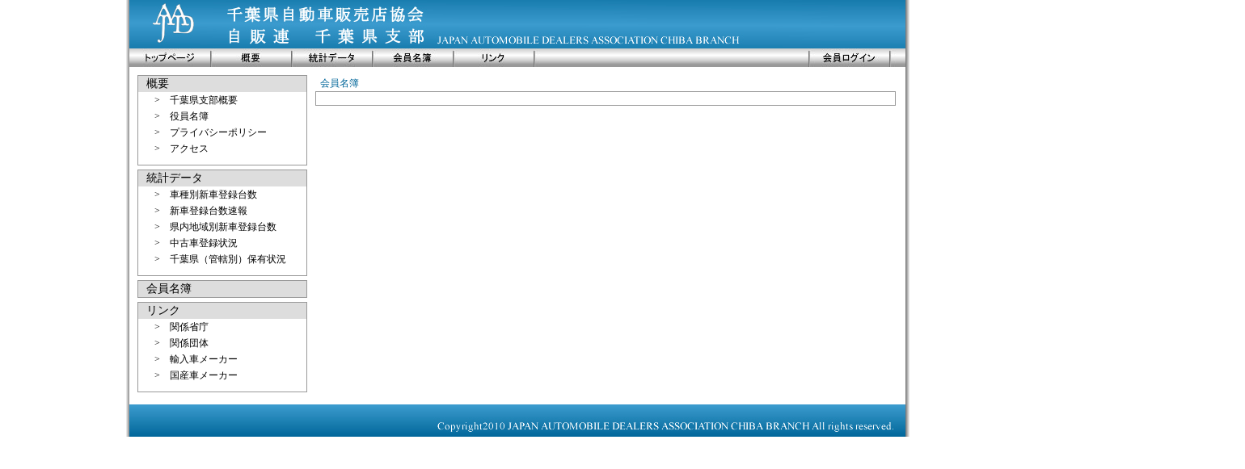

--- FILE ---
content_type: text/html
request_url: http://www.chibajihan.jp/meibo/kaiin.html
body_size: 21777
content:
<!DOCTYPE html PUBLIC "-//W3C//DTD XHTML 1.0 Transitional//EN" "http://www.w3.org/TR/xhtml1/DTD/xhtml1-transitional.dtd">
<html xmlns="http://www.w3.org/1999/xhtml"><!-- InstanceBegin template="/Templates/一般コンテンツページ.dwt" codeOutsideHTMLIsLocked="false" -->
<head>
<meta http-equiv="Content-Type" content="text/html; charset=utf-8" />
<!-- InstanceBeginEditable name="doctitle" -->
<title>自販連　千葉県支部　会員名簿　会員名簿</title>
<!-- InstanceEndEditable -->
<link href="../css/base.css" rel="stylesheet" type="text/css" />
<script language="JavaScript1.2" type="text/javascript" src="../js/fit_iframe.js"></script>

<script language="JavaScript1.2" type="text/javascript">
<!--
function MM_findObj(n, d) { //v4.01
  var p,i,x;  if(!d) d=document; if((p=n.indexOf("?"))>0&&parent.frames.length) {
    d=parent.frames[n.substring(p+1)].document; n=n.substring(0,p);}
  if(!(x=d[n])&&d.all) x=d.all[n]; for (i=0;!x&&i<d.forms.length;i++) x=d.forms[i][n];
  for(i=0;!x&&d.layers&&i<d.layers.length;i++) x=MM_findObj(n,d.layers[i].document);
  if(!x && d.getElementById) x=d.getElementById(n); return x;
}
function MM_swapImage() { //v3.0
  var i,j=0,x,a=MM_swapImage.arguments; document.MM_sr=new Array; for(i=0;i<(a.length-2);i+=3)
   if ((x=MM_findObj(a[i]))!=null){document.MM_sr[j++]=x; if(!x.oSrc) x.oSrc=x.src; x.src=a[i+2];}
}
function MM_swapImgRestore() { //v3.0
  var i,x,a=document.MM_sr; for(i=0;a&&i<a.length&&(x=a[i])&&x.oSrc;i++) x.src=x.oSrc;
}

function MM_preloadImages() { //v3.0
  var d=document; if(d.images){ if(!d.MM_p) d.MM_p=new Array();
    var i,j=d.MM_p.length,a=MM_preloadImages.arguments; for(i=0; i<a.length; i++)
    if (a[i].indexOf("#")!=0){ d.MM_p[j]=new Image; d.MM_p[j++].src=a[i];}}
}

//-->
</script>
<script language="JavaScript1.2" type="text/javascript" src="../js/mm_css_menu.js"></script>
<style type="text/css" media="screen">
td img {
/* Another Mozilla/Netscape bug with making sure our images display correctly */
	display: block;
}

#MMMenuContainer1027103114_0 {
/* This ID is related to the master menu div for menu MMMenuContainer1027103114_0 and contains the important positioning information for the menu as a whole */
	position: relative;
	left: 110px;
	top: 0px;
	visibility: hidden;
	z-index: 300;
}

#MMMenu1027103114_0 {
/* This class defines things about menu MMMenu1027103114_0's div. */
	position:absolute;
	left:0px;
	top:0px;
	visibility:hidden;
	background-color:#555555;
	border:1px solid #555555;
	width:130px;
	height:93px;
}

.MMMIFVStyleMMMenu1027103114_0 {
/* This class determines the general characteristics of the menu items in menu MMMenu1027103114_0 */
	border-top:1px solid #ffffff;
	border-left:1px solid #ffffff;
	border-bottom:1px solid #555555;
	border-right:1px solid #555555;
	width:130px;
	height:24px;
	voice-family: "\"}\"";
	voice-family:inherit;
	width:122px;
	height:16px;
}

.MMMIVStyleMMMenu1027103114_0 {
/* This class determines the general characteristics of the menu items in menu MMMenu1027103114_0 */
	border-top:0px;
	border-left:1px solid #ffffff;
	border-bottom:1px solid #555555;
	border-right:1px solid #555555;
	width:130px;
	height:23px;
	voice-family: "\"}\"";
	voice-family:inherit;
	width:122px;
	height:16px;
}

#MMMenu1027103114_0_Item_0 {
/* Unique ID for item 0 of menu MMMenu1027103114_0 so we can set its position */
	left:0px;
	top:0px;
}

#MMMenu1027103114_0_Item_1 {
/* Unique ID for item 1 of menu MMMenu1027103114_0 so we can set its position */
	left:0px;
	top:24px;
}

#MMMenu1027103114_0_Item_2 {
/* Unique ID for item 2 of menu MMMenu1027103114_0 so we can set its position */
	left:0px;
	top:47px;
}

#MMMenu1027103114_0_Item_3 {
/* Unique ID for item 3 of menu MMMenu1027103114_0 so we can set its position */
	left:0px;
	top:70px;
}

#MMMenuContainer1027103114_0 img {
/* needed for Mozilla/Camino/Netscape */
	border:0px;
}

#MMMenuContainer1027103114_0 a {
/* Controls the general apperance for menu MMMenuContainer1027103114_0's items, including color and font */
	text-decoration:none;
	font-family:Verdana, Arial, Helvetica, sans-serif;
	font-size:12px;
	color:#000000;
	text-align:left;
	vertical-align:middle;
	padding:3px;
	background-color:#cccccc;
	font-weight:normal;
	font-style:normal;
	display:block;
	position:absolute;
}

#MMMenuContainer1027103114_0 a:hover {
/* Controls the mouse over effects for menu MMMenuContainer1027103114_0 */
	color:#ff3300;
	background-color:#cccccc;
}
#MMMenuContainer1027103650_1 {
/* This ID is related to the master menu div for menu MMMenuContainer1027103650_1 and contains the important positioning information for the menu as a whole */
	position: relative;
	left: 210px;
	top: 0px;
	visibility:hidden;
	z-index:300;
}

#MMMenu1027103650_1 {
/* This class defines things about menu MMMenu1027103650_1's div. */
	position:absolute;
	left:0px;
	top:0px;
	visibility:hidden;
	background-color:#555555;
	border:1px solid #555555;
	width:150px;
	height:116px;
}

.MMMIFVStyleMMMenu1027103650_1 {
/* This class determines the general characteristics of the menu items in menu MMMenu1027103650_1 */
	border-top:1px solid #ffffff;
	border-left:1px solid #ffffff;
	border-bottom:1px solid #555555;
	border-right:1px solid #555555;
	width:150px;
	height:24px;
	voice-family: "\"}\"";
	voice-family:inherit;
	width:142px;
	height:16px;
}

.MMMIVStyleMMMenu1027103650_1 {
/* This class determines the general characteristics of the menu items in menu MMMenu1027103650_1 */
	border-top:0px;
	border-left:1px solid #ffffff;
	border-bottom:1px solid #555555;
	border-right:1px solid #555555;
	width:150px;
	height:23px;
	voice-family: "\"}\"";
	voice-family:inherit;
	width:142px;
	height:16px;
}

#MMMenu1027103650_1_Item_0 {
/* Unique ID for item 0 of menu MMMenu1027103650_1 so we can set its position */
	left:0px;
	top:0px;
}

#MMMenu1027103650_1_Item_1 {
/* Unique ID for item 1 of menu MMMenu1027103650_1 so we can set its position */
	left:0px;
	top:24px;
}

#MMMenu1027103650_1_Item_2 {
/* Unique ID for item 2 of menu MMMenu1027103650_1 so we can set its position */
	left:0px;
	top:47px;
}

#MMMenu1027103650_1_Item_3 {
/* Unique ID for item 3 of menu MMMenu1027103650_1 so we can set its position */
	left:0px;
	top:70px;
}

#MMMenu1027103650_1_Item_4 {
/* Unique ID for item 4 of menu MMMenu1027103650_1 so we can set its position */
	left:0px;
	top:93px;
}

#MMMenuContainer1027103650_1 img {
/* needed for Mozilla/Camino/Netscape */
	border:0px;
}

#MMMenuContainer1027103650_1 a {
/* Controls the general apperance for menu MMMenuContainer1027103650_1's items, including color and font */
	text-decoration:none;
	font-family:Verdana, Arial, Helvetica, sans-serif;
	font-size:12px;
	color:#000000;
	text-align:left;
	vertical-align:middle;
	padding:3px;
	background-color:#cccccc;
	font-weight:normal;
	font-style:normal;
	display:block;
	position:absolute;
}

#MMMenuContainer1027103650_1 a:hover {
/* Controls the mouse over effects for menu MMMenuContainer1027103650_1 */
	color:#ff3300;
	background-color:#cccccc;
}
#MMMenuContainer1027104108_2 {
/* This ID is related to the master menu div for menu MMMenuContainer1027104108_2 and contains the important positioning information for the menu as a whole */
	position: relative;
	left: 310px;
	top: 0px;
	visibility: hidden;
	z-index: 300;
}

#MMMenu1027104108_2 {
/* This class defines things about menu MMMenu1027104108_2's div. */
	position:absolute;
	left:0px;
	top:0px;
	visibility:hidden;
	background-color:#555555;
	border:1px solid #555555;
	width:100px;
	height:24px;
}

.MMMIFVStyleMMMenu1027104108_2 {
/* This class determines the general characteristics of the menu items in menu MMMenu1027104108_2 */
	border-top:1px solid #ffffff;
	border-left:1px solid #ffffff;
	border-bottom:1px solid #555555;
	border-right:1px solid #555555;
	width:100px;
	height:24px;
	voice-family: "\"}\"";
	voice-family:inherit;
	width:92px;
	height:16px;
}

#MMMenu1027104108_2_Item_0 {
/* Unique ID for item 0 of menu MMMenu1027104108_2 so we can set its position */
	left:0px;
	top:0px;
}

#MMMenuContainer1027104108_2 img {
/* needed for Mozilla/Camino/Netscape */
	border:0px;
}

#MMMenuContainer1027104108_2 a {
/* Controls the general apperance for menu MMMenuContainer1027104108_2's items, including color and font */
	text-decoration:none;
	font-family:Verdana, Arial, Helvetica, sans-serif;
	font-size:12px;
	color:#000000;
	text-align:left;
	vertical-align:middle;
	padding:3px;
	background-color:#cccccc;
	font-weight:normal;
	font-style:normal;
	display:block;
	position:absolute;
}

#MMMenuContainer1027104108_2 a:hover {
/* Controls the mouse over effects for menu MMMenuContainer1027104108_2 */
	color:#ff3300;
	background-color:#cccccc;
}
#MMMenuContainer1027104208_3 {
/* This ID is related to the master menu div for menu MMMenuContainer1027104208_3 and contains the important positioning information for the menu as a whole */
	position: relative;
	left: 410px;
	top: 0px;
	visibility: hidden;
	z-index: 300;
}

#MMMenu1027104208_3 {
/* This class defines things about menu MMMenu1027104208_3's div. */
	position:absolute;
	left:0px;
	top:0px;
	visibility:hidden;
	background-color:#555555;
	border:1px solid #555555;
	width:100px;
	height:93px;
}

.MMMIFVStyleMMMenu1027104208_3 {
/* This class determines the general characteristics of the menu items in menu MMMenu1027104208_3 */
	border-top:1px solid #ffffff;
	border-left:1px solid #ffffff;
	border-bottom:1px solid #555555;
	border-right:1px solid #555555;
	width:100px;
	height:24px;
	voice-family: "\"}\"";
	voice-family:inherit;
	width:92px;
	height:16px;
}

.MMMIVStyleMMMenu1027104208_3 {
/* This class determines the general characteristics of the menu items in menu MMMenu1027104208_3 */
	border-top:0px;
	border-left:1px solid #ffffff;
	border-bottom:1px solid #555555;
	border-right:1px solid #555555;
	width:100px;
	height:23px;
	voice-family: "\"}\"";
	voice-family:inherit;
	width:92px;
	height:16px;
}

#MMMenu1027104208_3_Item_0 {
/* Unique ID for item 0 of menu MMMenu1027104208_3 so we can set its position */
	left:0px;
	top:0px;
}

#MMMenu1027104208_3_Item_1 {
/* Unique ID for item 1 of menu MMMenu1027104208_3 so we can set its position */
	left:0px;
	top:24px;
}

#MMMenu1027104208_3_Item_2 {
/* Unique ID for item 2 of menu MMMenu1027104208_3 so we can set its position */
	left:0px;
	top:47px;
}

#MMMenu1027104208_3_Item_3 {
/* Unique ID for item 3 of menu MMMenu1027104208_3 so we can set its position */
	left:0px;
	top:70px;
}

#MMMenuContainer1027104208_3 img {
/* needed for Mozilla/Camino/Netscape */
	border:0px;
}

#MMMenuContainer1027104208_3 a {
/* Controls the general apperance for menu MMMenuContainer1027104208_3's items, including color and font */
	text-decoration:none;
	font-family:Verdana, Arial, Helvetica, sans-serif;
	font-size:12px;
	color:#000000;
	text-align:left;
	vertical-align:middle;
	padding:3px;
	background-color:#cccccc;
	font-weight:normal;
	font-style:normal;
	display:block;
	position:absolute;
}

#MMMenuContainer1027104208_3 a:hover {
/* Controls the mouse over effects for menu MMMenuContainer1027104208_3 */
	color:#ff3300;
	background-color:#cccccc;
}
</style>
<link href="../css/container.css" rel="stylesheet" type="text/css" />

<!--以下はアクセス解析のためのトラッキングコードです。削除するとこのページのアクセス解析ができなくなります。-->
<script type="text/javascript">



  var _gaq = _gaq || [];

  _gaq.push(['_setAccount', 'UA-37481272-1']);

  _gaq.push(['_trackPageview']);



  (function() {

    var ga = document.createElement('script'); ga.type = 'text/javascript'; ga.async = true;

    ga.src = ('https:' == document.location.protocol ? 'https://ssl' : 'http://www') + '.google-analytics.com/ga.js';

    var s = document.getElementsByTagName('script')[0]; s.parentNode.insertBefore(ga, s);

  })();



</script>
<!--トラッキングコード終わり-->

<!-- InstanceBeginEditable name="head" -->
<!-- InstanceEndEditable -->

</head>

<body onload="MM_preloadImages('../img/btn_top_over.jpg','../img/btn_about_over.jpg','../img/btn_data_over.jpg','../img/btn_meibo_over.jpg','../img/btn_link_over.jpg','../img/btn_member_over.jpg')">
  <div id="wrapper">
    <div id="header" align="center">
      <img src="../img/header.jpg" width="960" height="60" /></div>
    <div id="navigation">
      <table style="display: inline-table;" bgcolor="#ffffff" border="0" cellpadding="0" cellspacing="0" width="960">
        <tr>
         <td><a href="../index.html" target="_top" onmouseover="MM_swapImage('btn_top_s1','','../img/btn_top_over.jpg',1)" onmouseout="MM_swapImgRestore()"><img name="btn_top_s1" src="../img/btn_top_s1.jpg" width="100" height="23" border="0" id="btn_top_s1" alt="" /></a></td>
         <td><a href="../about/index.html" target="_top" onmouseover="MM_menuShowMenu('MMMenuContainer1027103114_0', 'MMMenu1027103114_0',0,23,'btn_about_s1');MM_swapImage('btn_about_s1','','../img/btn_about_over.jpg',1)" onmouseout="MM_swapImgRestore();MM_menuStartTimeout(500)"><img name="btn_about_s1" src="../img/btn_about_s1.jpg" width="100" height="23" border="0" id="btn_about_s1" alt="" /></a></td>
         <td><a href="../data/index.html" target="_top" onmouseover="MM_menuShowMenu('MMMenuContainer1027103650_1', 'MMMenu1027103650_1',0,23,'btn_data_s1');MM_swapImage('btn_data_s1','','../img/btn_data_over.jpg',1)" onmouseout="MM_swapImgRestore();MM_menuStartTimeout(500)"><img name="btn_data_s1" src="../img/btn_data_s1.jpg" width="100" height="23" border="0" id="btn_data_s1" alt="" /></a></td>
         <td><a href="kaiin.html" target="_top" onmouseover="MM_menuShowMenu('MMMenuContainer1027104108_2', 'MMMenu1027104108_2',0,23,'btn_meibo_s1');MM_swapImage('btn_meibo_s1','','../img/btn_meibo_over.jpg',1)" onmouseout="MM_swapImgRestore();MM_menuStartTimeout(500)"><img name="btn_meibo_s1" src="../img/btn_meibo_s1.jpg" width="100" height="23" border="0" id="btn_meibo_s1" alt="" /></a></td>
         <td colspan="3"><a href="../link/index.html" target="_top" onmouseover="MM_menuShowMenu('MMMenuContainer1027104208_3', 'MMMenu1027104208_3',0,23,'btn_link_s1');MM_swapImage('btn_link_s1','','../img/btn_link_over.jpg',1)" onmouseout="MM_swapImgRestore();MM_menuStartTimeout(500)"><img name="btn_link_s1" src="../img/btn_link_s1.jpg" width="100" height="23" border="0" id="btn_link_s1" alt="" /></a></td>
         <td><img name="btn_dummy1_s1" src="../img/btn_dummy1_s1.jpg" width="340" height="23" border="0" id="btn_dummy1_s1" alt="" /></td>
         <td><a href="../login.html" target="_top" onmouseover="MM_swapImage('btn_member_s1','','../img/btn_member_over.jpg',1)" onmouseout="MM_swapImgRestore()"><img name="btn_member_s1" src="../img/btn_member_s1.jpg" width="100" height="23" border="0" id="btn_member_s1" alt="" /></a></td>
         <td colspan="2"><img name="btn_dummy2_s1" src="../img/btn_dummy2_s1.jpg" width="20" height="23" border="0" id="btn_dummy2_s1" alt="" /></td>
        </tr>
      </table>
    </div>
    <div id="navigation_ddl">
      <div id="MMMenuContainer1027103114_0">
        <div id="MMMenu1027103114_0" onmouseout="MM_menuStartTimeout(500);" onmouseover="MM_menuResetTimeout();">
          <a href="../about/gaiyo.html" target="_top" id="MMMenu1027103114_0_Item_0" class="MMMIFVStyleMMMenu1027103114_0" onmouseover="MM_menuOverMenuItem('MMMenu1027103114_0');">
            千葉県支部概要
          </a>
          <a href="../about/yakuin.html" target="_top" id="MMMenu1027103114_0_Item_1" class="MMMIVStyleMMMenu1027103114_0" onmouseover="MM_menuOverMenuItem('MMMenu1027103114_0');">
            役員名簿
          </a>
          <a href="../about/privacy.html" target="_top" id="MMMenu1027103114_0_Item_2" class="MMMIVStyleMMMenu1027103114_0" onmouseover="MM_menuOverMenuItem('MMMenu1027103114_0');">
            プライバシーポリシー
          </a>
          <a href="../about/access.html" target="_top" id="MMMenu1027103114_0_Item_3" class="MMMIVStyleMMMenu1027103114_0" onmouseover="MM_menuOverMenuItem('MMMenu1027103114_0');">
            アクセス
          </a>
        </div>
      </div>
      <div id="MMMenuContainer1027103650_1">
        <div id="MMMenu1027103650_1" onmouseout="MM_menuStartTimeout(500);" onmouseover="MM_menuResetTimeout();">
          <a href="../data/syasyubetu.html" target="_top" id="MMMenu1027103650_1_Item_0" class="MMMIFVStyleMMMenu1027103650_1" onmouseover="MM_menuOverMenuItem('MMMenu1027103650_1');">
            車種別新車登録台数
          </a>
          <a href="../data/sokuhou.html" target="_top" id="MMMenu1027103650_1_Item_1" class="MMMIVStyleMMMenu1027103650_1" onmouseover="MM_menuOverMenuItem('MMMenu1027103650_1');">
            新車登録台数速報
          </a>
          <a href="../data/tiikibetu.html" target="_top" id="MMMenu1027103650_1_Item_2" class="MMMIVStyleMMMenu1027103650_1" onmouseover="MM_menuOverMenuItem('MMMenu1027103650_1');">
            県内地域別新車登録台数
          </a>
          <a href="../data/chuuko.html" target="_top" id="MMMenu1027103650_1_Item_3" class="MMMIVStyleMMMenu1027103650_1" onmouseover="MM_menuOverMenuItem('MMMenu1027103650_1');">
            中古車登録状況
          </a>
          <a href="../data/kankatubetu.html" target="_top" id="MMMenu1027103650_1_Item_4" class="MMMIVStyleMMMenu1027103650_1" onmouseover="MM_menuOverMenuItem('MMMenu1027103650_1');">
            千葉県（管轄別）保有状況
          </a>
        </div>
      </div>
      <div id="MMMenuContainer1027104108_2">
        <div id="MMMenu1027104108_2" onmouseout="MM_menuStartTimeout(500);" onmouseover="MM_menuResetTimeout();">
          <a href="kaiin.html" target="_top" id="MMMenu1027104108_2_Item_0" class="MMMIFVStyleMMMenu1027104108_2" onmouseover="MM_menuOverMenuItem('MMMenu1027104108_2');">
            会員名簿
          </a>
        </div>
      </div>
      <div id="MMMenuContainer1027104208_3">
        <div id="MMMenu1027104208_3" onmouseout="MM_menuStartTimeout(500);" onmouseover="MM_menuResetTimeout();">
          <a href="../link/shocho.html" target="_top" id="MMMenu1027104208_3_Item_0" class="MMMIFVStyleMMMenu1027104208_3" onmouseover="MM_menuOverMenuItem('MMMenu1027104208_3');">
            関係省庁
          </a>
          <a href="../link/dantai.html" target="_top" id="MMMenu1027104208_3_Item_1" class="MMMIVStyleMMMenu1027104208_3" onmouseover="MM_menuOverMenuItem('MMMenu1027104208_3');">
            関係団体
          </a>
          <a href="../link/yunyu.html" target="_top" id="MMMenu1027104208_3_Item_2" class="MMMIVStyleMMMenu1027104208_3" onmouseover="MM_menuOverMenuItem('MMMenu1027104208_3');">
            輸入車メーカー
          </a>
          <a href="../link/maker.html" target="_top" id="MMMenu1027104208_3_Item_3" class="MMMIVStyleMMMenu1027104208_3" onmouseover="MM_menuOverMenuItem('MMMenu1027104208_3');">
            国産車メーカー
          </a>
        </div>
      </div>
    </div>
    <div id="container">

			<div id="side">
      	<div id="about" class="divSide">
          <div class="divSideTitle"><a href="../about/index.html">概要</a></div>
          	<div class="divSideList">&gt;　<a href="../about/gaiyo.html">千葉県支部概要</a></div>
            <div class="divSideList">&gt;　<a href="../about/yakuin.html">役員名簿</a></div>
            <div class="divSideList">&gt;　<a href="../about/privacy.html">プライバシーポリシー</a></div>
            <div class="divSideList">&gt;　<a href="../about/access.html">アクセス</a></div>
        </div>
      	<div id="data" class="divSide">
          <div class="divSideTitle"><a href="../data/index.html">統計データ</a></div>
          	<div class="divSideList">&gt;　<a href="../data/syasyubetu.html">車種別新車登録台数</a></div>
            <div class="divSideList">&gt;　<a href="../data/sokuhou.html">新車登録台数速報</a></div>
            <div class="divSideList">&gt;　<a href="../data/tiikibetu.html">県内地域別新車登録台数</a></div>
            <div class="divSideList">&gt;　<a href="../data/chuuko.html">中古車登録状況</a></div>
            <div class="divSideList">&gt;　<a href="../data/kankatubetu.html">千葉県（管轄別）保有状況</a></div>
        </div>
      	<div id="meibo" class="divSideOne">
          <div class="divSideTitle"><a href="kaiin.html">会員名簿</a></div>
        </div>
      	<div id="link" class="divSide">
          <div class="divSideTitle"><a href="../link/index.html">リンク</a></div>
          	<div class="divSideList">&gt;　<a href="../link/shocho.html">関係省庁</a></div>
            <div class="divSideList">&gt;　<a href="../link/dantai.html">関係団体</a></div>
            <div class="divSideList">&gt;　<a href="../link/yunyu.html">輸入車メーカー</a></div>
            <div class="divSideList">&gt;　<a href="../link/maker.html">国産車メーカー</a></div>
        </div>
			</div>
      <div id="main">
      	<div id="mainheader">
<!-- InstanceBeginEditable name="MainHeader" -->
<h1 class="actTxt">会員名簿</h1>
<!-- InstanceEndEditable -->
        </div>
        <div id="maincontents">
<!-- InstanceBeginEditable name="MainContents" -->
<iframe
	id="blockrandom"
  name="iframe"
  src="kaiin_contents.html"
  width="100%"
  height="100%"
  scrolling="no"
  align="top"
  frameborder="0"
  onload="iFrameHeight()">
インラインフレームに対応したブラウザでご覧ください
</iframe>
<!-- InstanceEndEditable -->
        </div>
      </div>

    </div>
    <div id="footer" align="center">
      <img src="../img/footer.jpg" width="960" height="40" />  </div>
  </div>
</body>

<!-- InstanceEnd --></html>


--- FILE ---
content_type: text/html
request_url: http://www.chibajihan.jp/meibo/kaiin_contents.html
body_size: 12923
content:
<!DOCTYPE html PUBLIC "-//W3C//DTD XHTML 1.0 Transitional//EN" "http://www.w3.org/TR/xhtml1/DTD/xhtml1-transitional.dtd">
<html><!-- InstanceBegin template="/Templates/一般コンテンツiframeページ.dwt" codeOutsideHTMLIsLocked="false" -->
<head>
<meta http-equiv="Content-Type" content="text/html; charset=UTF-8">
<meta http-equiv="Content-Style-Type" content="text/css">
<!-- InstanceBeginEditable name="doctitle" -->
<title>会員名簿</title>
<!-- InstanceEndEditable -->
<link href="../css/base.css" rel="stylesheet" type="text/css" />
<link href="../css/contents.css" rel="stylesheet" type="text/css" />
<script language="JavaScript1.2" type="text/javascript" src="../js/fit_iframe.js"></script>
<script type="text/javascript" src="../js/jquery-1.1.3.1.js"></script>
<script type="text/javascript" src="../js/jquery.jsonp.js"></script>
<!-- InstanceBeginEditable name="head" -->
<style type="text/css">
<!--

a {
	color: #069;
	text-decoration:none;
	font-weight:normal;
}
th {
	background-color: #06F;
	border: solid;
	border-width: 0px 1px 1px 0px;
	border-color: #FFF;
	padding: 0em 1em 0em 1em;
	font-family: "メイリオ", serif;
	font-size: 14px;
	color: #FFF;
	line-height: 1.7em;
}
td {
	background-color: #FFC;
	border: solid;
	border-width: 0px 1px 1px 0px;
	border-color: #FFF;
	padding: 0em 1em 0em 1em;
	font-family: "メイリオ", serif;
	font-size: 11px;
	line-height: 1.7em;
}
-->
</style>
<!-- InstanceEndEditable -->
</head>

<body>
<div id="inHeight">
<!-- InstanceBeginEditable name="contents" -->
<div style="width: 700px; padding: 15px 0px 15px 50px;">
    <table width="600" border="0" cellspacing="0" cellpadding="0">
        <div align="right">令和3年5月現在</div>
        <tr>
            <th>会社名</th>
            <th colspan="2">住所</th>
        </tr>
        <tr>
            <td>UDトラックス株式会社千葉カスタマーセンター</td>
            <td>261-0002</td>
            <td>千葉市美浜区新港219-2</td>
        </tr>
        <tr>
            <td><a href="http://www.chiba-hino.co.jp/" target="_blank">千葉日野自動車株式会社</a></td>
            <td>261-0002</td>
            <td>千葉市美浜区新港177</td>
        </tr>
        <tr>
            <td>三菱ふそうトラック・バス株式会社南関東ふそう</td>
            <td>261-0002</td>
            <td>千葉市美浜区新港71</td>
        </tr>
        <tr>
            <td>いすゞ自動車首都圏株式会社千葉支社</td>
            <td>261-0002</td>
            <td>千葉市美浜区新港170</td>
        </tr>
        <tr>
            <td><a href="http://www.chibatoyota.co.jp/" target="_blank">千葉トヨタ自動車株式会社</a></td>
            <td>260-0032</td>
            <td>千葉市中央区登戸2-2-7</td>
        </tr>
        <tr>
            <td><a href="http://www.chibatoyopet.co.jp/" target="_blank">千葉トヨペット株式会社</a></td>
            <td>261-8585</td>
            <td>千葉市美浜区稲毛海岸4-5-1</td>
        </tr>
        <tr>
            <td>トヨタカローラ千葉株式会社</td>
            <td>261-0001</td>
            <td>千葉市美浜区幸町1-6-3</td>
        </tr>
        <tr>
            <td><a href="http://www.netzchiba.com/" target="_blank">ネッツトヨタ千葉株式会社</a></td>
            <td>260-0032</td>
            <td>千葉市中央区登戸2-2-7</td>
        </tr>
        <tr>
            <td><a href="http://toyota-dealers.jp/43602/" target="_blank">ネッツトヨタ東都株式会社千葉支店</a></td>
            <td>261-0014</td>
            <td>千葉市美浜区若葉2-2</td>
        </tr>
        <tr>
            <td>千葉日産自動車株式会社</td>
            <td>260-0001</td>
            <td>千葉市中央区都町3-2-2</td>
        </tr>
        <tr>
            <td><a href="http://www.nissan-satio-chiba.co.jp/" target="_blank">株式会社日産サティオ千葉</a></td>
            <td>261-0005</td>
            <td>千葉市美浜区稲毛海岸2-1-21</td>
        </tr>
        <tr>
            <td><a href="http://www.nissan-prince-chiba.co.jp/" target="_blank">日産プリンス千葉販売株式会社</a></td>
            <td>260-0001</td>
            <td>千葉市中央区都町3-2-2</td>
        </tr>
        <!-- <tr>
      <td><a href="http://www.carest-makuhari.co.jp/" target="_blank">日産カレスト株式会社</a></td>
      <td>275-0023</td>
      <td>習志野市芝園1-2-1</td>
    </tr> -->
        <tr>
            <td><a href="http://www.chiba-mitsubishi.co.jp/" target="_blank">千葉三菱自動車販売株式会社</a></td>
            <td>260-0824</td>
            <td>千葉市中央区浜野町1025</td>
        </tr>
        <tr>
            <td><a href="http://www.mitsubishi-colt.co.jp/" target="_blank">千葉三菱コルト自動車販売株式会社</a></td>
            <td>261-0002</td>
            <td>千葉市美浜区新港179</td>
        </tr>
        <tr>
            <td>八千代三菱自動車販売株式会社</td>
            <td>276-0029</td>
            <td>八千代市村上南3-5-7</td>
        </tr>
        <tr>
            <td>総武三菱自動車販売株式会社</td>
            <td>260-0025</td>
            <td>千葉市中央区問屋町5-26</td>
        </tr>

        <tr>
            <td>佐原三菱自動車販売株式会社</td>
            <td>287-0001</td>
            <td>香取市佐原ロ-2122</td>
        </tr>
        <tr>
            <td>成田三菱自動車販売株式会社</td>
            <td>286-0045</td>
            <td>成田市並木町55-1</td>
        </tr>
        <tr>
            <td><a href="http://www.kisamitsu.co.jp/" target="_blank">木更津三菱自動車販売株式会社</a></td>
            <td>299-0264</td>
            <td>袖ヶ浦市今井1-2</td>
        </tr>
        <tr>
            <td>千葉スバル自動車株式会社</td>
            <td>261-0002</td>
            <td>千葉市美浜区新港176-2</td>
        </tr>
        <tr>
            <td><a href="http://dd.daihatsu.co.jp/chibaD/" target="_blank">ダイハツ千葉販売株式会社</a></td>
            <td>260-0843</td>
            <td>千葉市中央区末広1-17-7</td>
        </tr>
        <tr>
            <td>株式会社千葉マツダ</td>
            <td>263-0005</td>
            <td>千葉市稲毛区長沼町333-3</td>
        </tr>
        <tr>
            <td><a href="http://eunos-horie.dealer.mazda.co.jp/" target="_blank">株式会社ユーノスホリエ</a></td>
            <td>297-0029</td>
            <td>茂原市高師1688</td>
        </tr>
        <tr>
            <td><a href="http://www.hondacars-tokatsu.jp/" target="_blank">株式会社ホンダカーズ東葛</a></td>
            <td>270-0013</td>
            <td>松戸市小金きよしヶ丘3-32-1</td>
        </tr>
        <tr>
            <td><a href="http://www.hondacars-funabashichuo.co.jp/" target="_blank">株式会社ホンダクリオ総武</a></td>
            <td>273-0864</td>
            <td>船橋市北本町1-9-1</td>
        </tr>
        <tr>
            <td><a href="http://www.hondacars-chiba.com/" target="_blank">株式会社ホンダカーズ千葉</a></td>
            <td>260-0001</td>
            <td>千葉市中央区都町2-8-11</td>
        </tr>
        <tr>
            <td><a href="http://www.hondacars-ichikawa.co.jp/" target="_blank">株式会社ホンダベルノ市川</a></td>
            <td>273-0002</td>
            <td>船橋市東船橋3-42-7</td>
        </tr>
        <tr>
            <td><a href="http://www.hondacars-toso.co.jp/" target="_blank">株式会社ホンダカーズ東総</a></td>
            <td>289-2504</td>
            <td>旭市ニ1720-2</td>
        </tr>
        <tr>
            <td><a href="http://www.hondacars-kashiwa.com/" target="_blank">株式会社ホンダカーズ柏</a></td>
            <td>277-0871</td>
            <td>柏市若柴　6-118</td>
        </tr>
        <tr>
            <td><a href="http://www.hondacars-kisarazu.co.jp" target="_blank">株式会社ホンダカーズ木更津</a></td>
            <td>292-0055</td>
            <td>木更津市朝日3-10-14</td>
        </tr>
        <tr>
            <td><a href="http://www.hondacars-minamichiba.co.jp" target="_blank">株式会社ホンダカーズ南千葉</a></td>
            <td>292-0054</td>
            <td>木更津市長須賀821</td>
        </tr>
        <tr>
            <!-- 20180214 Yamada -->
            <!-- <td><a href="http://www.hondacars-mobara.co.jp/" target="_blank">株式会社ホンダプリモ東葉</a></td> -->
            <td><a href="http://www.hondacars-mobara.co.jp/" target="_blank">株式会社ホンダカーズ茂原</a></td>
            <td>297-0074</td>
            <td>茂原市小林1618-2</td>
        </tr>
        <tr>
            <td><a href="http://dealer.honda.co.jp/hondacars-chibahigashi/" target="_blank">株式会社ホンダカーズ千葉東</a></td>
            <td>283-0063</td>
            <td>東金市堀上259</td>
        </tr>
        <tr>
            <td><a href="http://dealer.honda.co.jp/hondacars-matsudo/" target="_blank">株式会社ホンダカーズ松戸</a></td>
            <td>270-2231</td>
            <td>松戸市稔台1-11-7</td>
        </tr>
        <tr>
            <td>株式会社ホンダカーズ西千葉</td>
            <td>272-0035</td>
            <td>市川市新田1-15-20</td>
        </tr>
        <tr>
            <td><a href="https://www.hondacars-kitachiba.co.jp/" target="_blank">株式会社ホンダカーズ北千葉</a></td>
            <td>270-0031</td>
            <td>松戸市横須賀1-8-1</td>
        </tr>
        <tr>
            <td><a href="http://sj-chiba.jp/" target="_blank">株式会社スズキ自販千葉</a></td>
            <td>262-0032</td>
            <td>千葉市花見川区幕張町5-417-262</td>
        </tr>
        <tr>
            <td><a href="http://chiba-suzuki.jp/" target="_blank">千葉スズキ販売株式会社</a></td>
            <td>261-0002</td>
            <td>千葉市美浜区新港173</td>
        </tr>
        <tr>
            <td><a href="http://sj-keiyo.jp/" target="_blank">株式会社スズキ自販京葉</a></td>
            <td>260-0001</td>
            <td>千葉市中央区都町1286-9</td>
        </tr>
        <tr>
            <td><a href="http://plaza.yanase.co.jp/chiba/index.html" target="_blank">株式会社ヤナセ千葉営業本部</a></td>
            <td>263-0051</td>
            <td>千葉市稲毛区園生町387-1</td>
        </tr>
        <tr>
            <td><a href="http://www.volvo-tohoauto.co.jp/" target="_blank">東邦オート株式会社</a></td>
            <td>261-0026</td>
            <td>千葉市美浜区幕張西2-3-1</td>
        </tr>
        <tr>
            <td><a href="http://www.mercedes-benz-chibachuo.jp/" target="_blank">株式会社シュテルン千葉</a></td>
            <td>260-0842</td>
            <td>千葉市中央区南町2-14-4</td>
        </tr>
        <tr>
            <td>大木自動車株式会社</td>
            <td>263-0005</td>
            <td>千葉市稲毛区長沼町333-3</td>
        </tr>
        <tr>
            <!-- <td>株式会社Nakamitsu Motors</td> 20151007 N -->
            <td>株式会社モトーレングランツ</td>
            <td>272-0004</td>
            <td>市川市原木1-2-3</td>
        </tr>
        <tr>
            <td><a href="http://www.mb-narita.com/" target="_blank">株式会社シュテルン成田</a></td>
            <td>286-0022</td>
            <td>成田市寺台60-5</td>
        </tr>
        <tr>
            <td><a href="http://www.audi-chiba.jp/" target="_blank">AUD　Cars株式会社</a></td>
            <td>262-0032</td>
            <td>千葉市花見川区幕張町2丁目7697</td>
        </tr>
        <!-- 20151007 N -->
        <tr>
            <td>インポートカーズ株式会社</td>
            <td>260-0032</td>
            <td>千葉市中央区登戸2-2-7</td>
        </tr>
        <tr>
            <td><a href="https://creare2019.jp/" target="_blank">クレアーレ株式会社</a></td>
            <td>261-0026</td>
            <td>千葉市美浜区幕張西2-3-1</td>
        </tr>
        <tr>
            <td>ヤナセプレストオート株式会社</a></td>
            <td>261-0005</td>
            <td>千葉市美浜区稲毛海岸2-1-89</td>
        </tr>
    </table>
</div>
<!-- InstanceEndEditable -->
</div>
</body>
<!-- InstanceEnd --></html>


--- FILE ---
content_type: text/css
request_url: http://www.chibajihan.jp/css/base.css
body_size: 1563
content:
@charset "utf-8";

/* CSSの初期化 */
html, body, div, h1, h2, h3, h4, h5, h6, p, blockquote, pre, address, table, th, td, form, fieldset {
	margin: 0;
	padding: 0;
	border: 0;
}
a {
	color: #000;
	text-decoration:none;
	font-weight:normal;
}
	
a:hover {
	color: #F60;
	text-decoration:inherit;
}
h1, h2, h3, h4, h5, h6 {
	font-size: 12px;
	font-weight:normal;
	color: #000;
	text-decoration: none;
	display:inline;
}

div#wrapper {
	width: 980px;
	margin: 0 auto; /* センタリング */
}
div#header	{
	background-image:url(../img/background.jpg);
	background-position:center;
	background-repeat:repeat-y;
	padding-left: 10px;
	padding-right: 10px;
}
div#navigation {
	height: 23px;
	background-image:url(../img/background.jpg);
	background-position:center;
	background-repeat:repeat-y;
	padding-left: 10px;
	padding-right: 10px;
}
div#navigation div {
	float: left;
}
div#container {
	background-image:url(../img/background.jpg);
	background-position:center;
	background-repeat:repeat-y;
	padding-top: 10px;
	padding-left: 20px;
	padding-right: 20px;
	padding-bottom: 10px;
	overflow: hidden; /* 簡易的なclearfix */
	zoom: 1; /* IE6でもclearfixが機能するように */
}
/*div#container div#side {
	width: 220px;
	float: left;
	background: red;
}
div#container div#main {
	width: 100px;
	float: left;
	background: #F3C;
}
*/
div#footer {
	height: 40px;
	clear: both; /* フロートのクリア */
	background-image:url(../img/background.jpg);
	background-position:center;
	background-repeat:repeat-y;
	padding-left: 10px;
	padding-right: 10px;
}


--- FILE ---
content_type: text/css
request_url: http://www.chibajihan.jp/css/container.css
body_size: 1027
content:
@charset "utf-8";

div#container div#side {
	width: 210px;
	float: left; /* 左にフロート */
	margin-right: 10px;
}
div#container div#main {
	width: 718px;
	float: left; /* 右にフロート */
}
div#container div#main div#mainheader {
	font-size: 12px;
	line-height: 1.7em;
	padding-left: 0.5em;
}
div#container div#main div#maincontents {
	padding: 8px 0px 8px 8px;
	border: solid 1px #999;
	overflow: hidden; /* 簡易的なclearfix */
	zoom: 1; /* IE6でもclearfixが機能するように */
}
.divSide {
	font-size: 12px;
	line-height: 1.7em;
	padding-bottom: 10px;
	border: solid 1px #999;
	margin-bottom: 5px;
}
.divSideOne {
	font-size: 12px;
	line-height: 1.7em;
	border: solid 1px #999;
	margin-bottom: 5px;
}
.divSideTitle {
	background-color: #DDD;
	font-size: 14px;
	padding-left: 10px;
}
.divSideTitleSub {
	background-color: #EEE;
	font-size: 12px;
	border-top: solid 5px #FFF;
	padding-left: 15px;
	margin-left: 5px;
}
.divSideList {
	padding-left: 10px;
	margin-left: 10px;
}
.actTxt {
	color: #069;
}



--- FILE ---
content_type: text/css
request_url: http://www.chibajihan.jp/css/base.css
body_size: 1563
content:
@charset "utf-8";

/* CSSの初期化 */
html, body, div, h1, h2, h3, h4, h5, h6, p, blockquote, pre, address, table, th, td, form, fieldset {
	margin: 0;
	padding: 0;
	border: 0;
}
a {
	color: #000;
	text-decoration:none;
	font-weight:normal;
}
	
a:hover {
	color: #F60;
	text-decoration:inherit;
}
h1, h2, h3, h4, h5, h6 {
	font-size: 12px;
	font-weight:normal;
	color: #000;
	text-decoration: none;
	display:inline;
}

div#wrapper {
	width: 980px;
	margin: 0 auto; /* センタリング */
}
div#header	{
	background-image:url(../img/background.jpg);
	background-position:center;
	background-repeat:repeat-y;
	padding-left: 10px;
	padding-right: 10px;
}
div#navigation {
	height: 23px;
	background-image:url(../img/background.jpg);
	background-position:center;
	background-repeat:repeat-y;
	padding-left: 10px;
	padding-right: 10px;
}
div#navigation div {
	float: left;
}
div#container {
	background-image:url(../img/background.jpg);
	background-position:center;
	background-repeat:repeat-y;
	padding-top: 10px;
	padding-left: 20px;
	padding-right: 20px;
	padding-bottom: 10px;
	overflow: hidden; /* 簡易的なclearfix */
	zoom: 1; /* IE6でもclearfixが機能するように */
}
/*div#container div#side {
	width: 220px;
	float: left;
	background: red;
}
div#container div#main {
	width: 100px;
	float: left;
	background: #F3C;
}
*/
div#footer {
	height: 40px;
	clear: both; /* フロートのクリア */
	background-image:url(../img/background.jpg);
	background-position:center;
	background-repeat:repeat-y;
	padding-left: 10px;
	padding-right: 10px;
}


--- FILE ---
content_type: text/css
request_url: http://www.chibajihan.jp/css/contents.css
body_size: 2610
content:
@charset "utf-8";

/* 表レイアウト */
.TableContentsBox {
	width: 700px;
	padding: 15px 0px 15px 0px;
	overflow: hidden;
	zoom: 1;
}
.TableTitle {
	background-color: #039;
}
.TableSubject {
	background-color: #039;
	clear: both;
}
div.TableSubject div {
	background-color: #09F;
	float: left;
	margin: 1px 1px 1px 1px;
}
.TableRecode {
	background-color: #039;
	clear: both;
}
div.TableRecode div {
	background-color: #FF0;
	float: left;
	margin: 1px 1px 1px 1px;
}


/* 題目レイアウト */
.SubjectContentsBox {
	width: 100%;
	padding: 15px 0px 15px 0px;
	overflow: hidden;
	zoom: 1;
}
.SubjectBox {
	width: 228px;
	border: solid 1px #999;
	margin: 0px 5px 5px 0px;
	float: left;
}
.SubjectTitle {
	background-color: #EEE;
	font-family: "メイリオ", serif;
	font-size: 16px;
	line-height: 1.7em;
	padding: 0em 0em 0em 0.7em;
}
.SubjectList {
	font-family: "メイリオ", serif;
	font-size: 14px;
	line-height: 1.7em;
	padding-left: 1.7em;
}
.SubjectText {
	font-family: "メイリオ", serif;
	font-size: 14px;
	line-height: 1.3em;
	padding: 0em 0.4em 0em 0.7em;
}

/* リンク・ダウンロード一覧レイアウト */
.ListContentsBox {
	width: 600px;
	padding: 0px 0px 15px 0px;
	margin: 15px 50px 0px 50px;
	overflow: hidden;
	zoom: 1;
}
.LinkBox {
	line-height: 1.7em;
	border: solid 1px #FFF;
	margin-right: 5px;
	margin-bottom: 5px;
	float: left;
}
.LinkTitle {
	background-color: #EBEBEB;
	border: solid 1px #C2C2C2;
	font-family: "メイリオ", serif;
	font-size: 16px;
	padding-left: 0.7em;
	padding-right: 0.7em;
	margin: 1px 1px 3px 1px;
}
.LinkList {
	background-color: #FFC;
	border: solid 1px #FC6;
	font-family: "メイリオ", serif;
	font-size: 14px;
	padding: 0em 1.0em 0em 1.7em;
	margin: 1px 1px 3px 1px;
	overflow: hidden;
	zoom: 1;
}
.LLSubL {
	margin: 0px 3px 0px 3px;
	float: left;
}
.LLSubR {
	background-color: #6F6;
	line-height: 1.4em;
	border: solid 1px #3C0;
	padding: 0px 5px 0px 5px;
	margin: 3px 3px 3px 3px;
	float: right;
}
.LinkText {
	border: solid 1px #FFF;
	font-family: "メイリオ", serif;
	font-size: 14px;
	padding: 0em 0.4em 0em 0.7em;
}
.LWord {
	background-color: #69F;
	border-color: #06F;
}
.LExcel {
	background-color: #6F6;
	border-color: #3C0;
}
.LPdf {
	background-color: #F99;
	border-color: #F33;
}
.LNon {
	background-color: #CCC;
	border-color: #999;
}

div.LLSubL a {
	color: #069;
	text-decoration:none;
	font-weight:normal;
}
div.LLSubL a:hover {
	color: blue;
	text-decoration:inherit;
}
div.LLSubR a {
	color: #069;
	text-decoration:none;
	font-weight:normal;
}
div.LLSubR a:hover {
	color: blue;
	text-decoration:inherit;
}


--- FILE ---
content_type: application/javascript
request_url: http://www.chibajihan.jp/js/jquery-1.1.3.1.js
body_size: 62885
content:
// prevent execution of jQuery if included more than once
if(typeof window.jQuery == "undefined") {
/*
 * jQuery 1.1.3.1 - New Wave Javascript
 *
 * Copyright (c) 2007 John Resig (jquery.com)
 * Dual licensed under the MIT (MIT-LICENSE.txt)
 * and GPL (GPL-LICENSE.txt) licenses.
 *
 * $Date: 2007-07-05 00:43:24 -0400 (Thu, 05 Jul 2007) $
 * $Rev: 2243 $
 */

// Global undefined variable
window.undefined = window.undefined;
var jQuery = function(a,c) {
	// If the context is global, return a new object
	if ( window == this || !this.init )
		return new jQuery(a,c);
	
	return this.init(a,c);
};

// Map over the $ in case of overwrite
if ( typeof $ != "undefined" )
	jQuery._$ = $;
	
// Map the jQuery namespace to the '$' one
var $ = jQuery;

jQuery.fn = jQuery.prototype = {
	init: function(a,c) {
		// Make sure that a selection was provided
		a = a || document;

		// HANDLE: $(function)
		// Shortcut for document ready
		if ( jQuery.isFunction(a) )
			return new jQuery(document)[ jQuery.fn.ready ? "ready" : "load" ]( a );

		// Handle HTML strings
		if ( typeof a  == "string" ) {
			// HANDLE: $(html) -> $(array)
			var m = /^[^<]*(<(.|\s)+>)[^>]*$/.exec(a);
			if ( m )
				a = jQuery.clean( [ m[1] ] );

			// HANDLE: $(expr)
			else
				return new jQuery( c ).find( a );
		}

		return this.setArray(
			// HANDLE: $(array)
			a.constructor == Array && a ||

			// HANDLE: $(arraylike)
			// Watch for when an array-like object is passed as the selector
			(a.jquery || a.length && a != window && !a.nodeType && a[0] != undefined && a[0].nodeType) && jQuery.makeArray( a ) ||

			// HANDLE: $(*)
			[ a ] );
	},
	jquery: "1.1.3.1",

	size: function() {
		return this.length;
	},
	
	length: 0,

	get: function( num ) {
		return num == undefined ?

			// Return a 'clean' array
			jQuery.makeArray( this ) :

			// Return just the object
			this[num];
	},
	pushStack: function( a ) {
		var ret = jQuery(a);
		ret.prevObject = this;
		return ret;
	},
	setArray: function( a ) {
		this.length = 0;
		[].push.apply( this, a );
		return this;
	},
	each: function( fn, args ) {
		return jQuery.each( this, fn, args );
	},
	index: function( obj ) {
		var pos = -1;
		this.each(function(i){
			if ( this == obj ) pos = i;
		});
		return pos;
	},

	attr: function( key, value, type ) {
		var obj = key;
		
		// Look for the case where we're accessing a style value
		if ( key.constructor == String )
			if ( value == undefined )
				return this.length && jQuery[ type || "attr" ]( this[0], key ) || undefined;
			else {
				obj = {};
				obj[ key ] = value;
			}
		
		// Check to see if we're setting style values
		return this.each(function(index){
			// Set all the styles
			for ( var prop in obj )
				jQuery.attr(
					type ? this.style : this,
					prop, jQuery.prop(this, obj[prop], type, index, prop)
				);
		});
	},

	css: function( key, value ) {
		return this.attr( key, value, "curCSS" );
	},

	text: function(e) {
		if ( typeof e == "string" )
			return this.empty().append( document.createTextNode( e ) );

		var t = "";
		jQuery.each( e || this, function(){
			jQuery.each( this.childNodes, function(){
				if ( this.nodeType != 8 )
					t += this.nodeType != 1 ?
						this.nodeValue : jQuery.fn.text([ this ]);
			});
		});
		return t;
	},

	wrap: function() {
		// The elements to wrap the target around
		var a, args = arguments;

		// Wrap each of the matched elements individually
		return this.each(function(){
			if ( !a )
				a = jQuery.clean(args, this.ownerDocument);

			// Clone the structure that we're using to wrap
			var b = a[0].cloneNode(true);

			// Insert it before the element to be wrapped
			this.parentNode.insertBefore( b, this );

			// Find the deepest point in the wrap structure
			while ( b.firstChild )
				b = b.firstChild;

			// Move the matched element to within the wrap structure
			b.appendChild( this );
		});
	},
	append: function() {
		return this.domManip(arguments, true, 1, function(a){
			this.appendChild( a );
		});
	},
	prepend: function() {
		return this.domManip(arguments, true, -1, function(a){
			this.insertBefore( a, this.firstChild );
		});
	},
	before: function() {
		return this.domManip(arguments, false, 1, function(a){
			this.parentNode.insertBefore( a, this );
		});
	},
	after: function() {
		return this.domManip(arguments, false, -1, function(a){
			this.parentNode.insertBefore( a, this.nextSibling );
		});
	},
	end: function() {
		return this.prevObject || jQuery([]);
	},
	find: function(t) {
		var data = jQuery.map(this, function(a){ return jQuery.find(t,a); });
		return this.pushStack( /[^+>] [^+>]/.test( t ) || t.indexOf("..") > -1 ?
			jQuery.unique( data ) : data );
	},
	clone: function(deep) {
		// Need to remove events on the element and its descendants
		var $this = this.add(this.find("*"));
		$this.each(function() {
			this._$events = {};
			for (var type in this.$events)
				this._$events[type] = jQuery.extend({},this.$events[type]);
		}).unbind();

		// Do the clone
		var r = this.pushStack( jQuery.map( this, function(a){
			return a.cloneNode( deep != undefined ? deep : true );
		}) );

		// Add the events back to the original and its descendants
		$this.each(function() {
			var events = this._$events;
			for (var type in events)
				for (var handler in events[type])
					jQuery.event.add(this, type, events[type][handler], events[type][handler].data);
			this._$events = null;
		});

		// Return the cloned set
		return r;
	},

	filter: function(t) {
		return this.pushStack(
			jQuery.isFunction( t ) &&
			jQuery.grep(this, function(el, index){
				return t.apply(el, [index])
			}) ||

			jQuery.multiFilter(t,this) );
	},

	not: function(t) {
		return this.pushStack(
			t.constructor == String &&
			jQuery.multiFilter(t, this, true) ||

			jQuery.grep(this, function(a) {
				return ( t.constructor == Array || t.jquery )
					? jQuery.inArray( a, t ) < 0
					: a != t;
			})
		);
	},

	add: function(t) {
		return this.pushStack( jQuery.merge(
			this.get(),
			t.constructor == String ?
				jQuery(t).get() :
				t.length != undefined && (!t.nodeName || t.nodeName == "FORM") ?
					t : [t] )
		);
	},
	is: function(expr) {
		return expr ? jQuery.multiFilter(expr,this).length > 0 : false;
	},

	val: function( val ) {
		return val == undefined ?
			( this.length ? this[0].value : null ) :
			this.attr( "value", val );
	},

	html: function( val ) {
		return val == undefined ?
			( this.length ? this[0].innerHTML : null ) :
			this.empty().append( val );
	},
	domManip: function(args, table, dir, fn){
		var clone = this.length > 1, a; 

		return this.each(function(){
			if ( !a ) {
				a = jQuery.clean(args, this.ownerDocument);
				if ( dir < 0 )
					a.reverse();
			}

			var obj = this;

			if ( table && jQuery.nodeName(this, "table") && jQuery.nodeName(a[0], "tr") )
				obj = this.getElementsByTagName("tbody")[0] || this.appendChild(document.createElement("tbody"));

			jQuery.each( a, function(){
				fn.apply( obj, [ clone ? this.cloneNode(true) : this ] );
			});

		});
	}
};

jQuery.extend = jQuery.fn.extend = function() {
	// copy reference to target object
	var target = arguments[0], a = 1;

	// extend jQuery itself if only one argument is passed
	if ( arguments.length == 1 ) {
		target = this;
		a = 0;
	}
	var prop;
	while ( (prop = arguments[a++]) != null )
		// Extend the base object
		for ( var i in prop ) target[i] = prop[i];

	// Return the modified object
	return target;
};

jQuery.extend({
	noConflict: function() {
		if ( jQuery._$ )
			$ = jQuery._$;
		return jQuery;
	},

	// This may seem like some crazy code, but trust me when I say that this
	// is the only cross-browser way to do this. --John
	isFunction: function( fn ) {
		return !!fn && typeof fn != "string" && !fn.nodeName && 
			fn.constructor != Array && /function/i.test( fn + "" );
	},
	
	// check if an element is in a XML document
	isXMLDoc: function(elem) {
		return elem.tagName && elem.ownerDocument && !elem.ownerDocument.body;
	},

	nodeName: function( elem, name ) {
		return elem.nodeName && elem.nodeName.toUpperCase() == name.toUpperCase();
	},
	// args is for internal usage only
	each: function( obj, fn, args ) {
		if ( obj.length == undefined )
			for ( var i in obj )
				fn.apply( obj[i], args || [i, obj[i]] );
		else
			for ( var i = 0, ol = obj.length; i < ol; i++ )
				if ( fn.apply( obj[i], args || [i, obj[i]] ) === false ) break;
		return obj;
	},
	
	prop: function(elem, value, type, index, prop){
			// Handle executable functions
			if ( jQuery.isFunction( value ) )
				value = value.call( elem, [index] );
				
			// exclude the following css properties to add px
			var exclude = /z-?index|font-?weight|opacity|zoom|line-?height/i;

			// Handle passing in a number to a CSS property
			return value && value.constructor == Number && type == "curCSS" && !exclude.test(prop) ?
				value + "px" :
				value;
	},

	className: {
		// internal only, use addClass("class")
		add: function( elem, c ){
			jQuery.each( c.split(/\s+/), function(i, cur){
				if ( !jQuery.className.has( elem.className, cur ) )
					elem.className += ( elem.className ? " " : "" ) + cur;
			});
		},

		// internal only, use removeClass("class")
		remove: function( elem, c ){
			elem.className = c != undefined ?
				jQuery.grep( elem.className.split(/\s+/), function(cur){
					return !jQuery.className.has( c, cur );	
				}).join(" ") : "";
		},

		// internal only, use is(".class")
		has: function( t, c ) {
			return jQuery.inArray( c, (t.className || t).toString().split(/\s+/) ) > -1;
		}
	},
	swap: function(e,o,f) {
		for ( var i in o ) {
			e.style["old"+i] = e.style[i];
			e.style[i] = o[i];
		}
		f.apply( e, [] );
		for ( var i in o )
			e.style[i] = e.style["old"+i];
	},

	css: function(e,p) {
		if ( p == "height" || p == "width" ) {
			var old = {}, oHeight, oWidth, d = ["Top","Bottom","Right","Left"];

			jQuery.each( d, function(){
				old["padding" + this] = 0;
				old["border" + this + "Width"] = 0;
			});

			jQuery.swap( e, old, function() {
				if ( jQuery(e).is(':visible') ) {
					oHeight = e.offsetHeight;
					oWidth = e.offsetWidth;
				} else {
					e = jQuery(e.cloneNode(true))
						.find(":radio").removeAttr("checked").end()
						.css({
							visibility: "hidden", position: "absolute", display: "block", right: "0", left: "0"
						}).appendTo(e.parentNode)[0];

					var parPos = jQuery.css(e.parentNode,"position") || "static";
					if ( parPos == "static" )
						e.parentNode.style.position = "relative";

					oHeight = e.clientHeight;
					oWidth = e.clientWidth;

					if ( parPos == "static" )
						e.parentNode.style.position = "static";

					e.parentNode.removeChild(e);
				}
			});

			return p == "height" ? oHeight : oWidth;
		}

		return jQuery.curCSS( e, p );
	},

	curCSS: function(elem, prop, force) {
		var ret;

		if (prop == "opacity" && jQuery.browser.msie) {
			ret = jQuery.attr(elem.style, "opacity");
			return ret == "" ? "1" : ret;
		}
		
		if (prop.match(/float/i))
			prop = jQuery.styleFloat;

		if (!force && elem.style[prop])
			ret = elem.style[prop];

		else if (document.defaultView && document.defaultView.getComputedStyle) {

			if (prop.match(/float/i))
				prop = "float";

			prop = prop.replace(/([A-Z])/g,"-$1").toLowerCase();
			var cur = document.defaultView.getComputedStyle(elem, null);

			if ( cur )
				ret = cur.getPropertyValue(prop);
			else if ( prop == "display" )
				ret = "none";
			else
				jQuery.swap(elem, { display: "block" }, function() {
				    var c = document.defaultView.getComputedStyle(this, "");
				    ret = c && c.getPropertyValue(prop) || "";
				});

		} else if (elem.currentStyle) {
			var newProp = prop.replace(/\-(\w)/g,function(m,c){return c.toUpperCase();});
			ret = elem.currentStyle[prop] || elem.currentStyle[newProp];
		}

		return ret;
	},
	
	clean: function(a, doc) {
		var r = [];
		doc = doc || document;

		jQuery.each( a, function(i,arg){
			if ( !arg ) return;

			if ( arg.constructor == Number )
				arg = arg.toString();
			
			// Convert html string into DOM nodes
			if ( typeof arg == "string" ) {
				// Trim whitespace, otherwise indexOf won't work as expected
				var s = jQuery.trim(arg).toLowerCase(), div = doc.createElement("div"), tb = [];

				var wrap =
					// option or optgroup
					!s.indexOf("<opt") &&
					[1, "<select>", "</select>"] ||
					
					!s.indexOf("<leg") &&
					[1, "<fieldset>", "</fieldset>"] ||
					
					(!s.indexOf("<thead") || !s.indexOf("<tbody") || !s.indexOf("<tfoot") || !s.indexOf("<colg")) &&
					[1, "<table>", "</table>"] ||
					
					!s.indexOf("<tr") &&
					[2, "<table><tbody>", "</tbody></table>"] ||
					
				 	// <thead> matched above
					(!s.indexOf("<td") || !s.indexOf("<th")) &&
					[3, "<table><tbody><tr>", "</tr></tbody></table>"] ||
					
					!s.indexOf("<col") &&
					[2, "<table><colgroup>", "</colgroup></table>"] ||
					
					[0,"",""];

				// Go to html and back, then peel off extra wrappers
				div.innerHTML = wrap[1] + arg + wrap[2];
				
				// Move to the right depth
				while ( wrap[0]-- )
					div = div.firstChild;
				
				// Remove IE's autoinserted <tbody> from table fragments
				if ( jQuery.browser.msie ) {
					
					// String was a <table>, *may* have spurious <tbody>
					if ( !s.indexOf("<table") && s.indexOf("<tbody") < 0 ) 
						tb = div.firstChild && div.firstChild.childNodes;
						
					// String was a bare <thead> or <tfoot>
					else if ( wrap[1] == "<table>" && s.indexOf("<tbody") < 0 )
						tb = div.childNodes;

					for ( var n = tb.length-1; n >= 0 ; --n )
						if ( jQuery.nodeName(tb[n], "tbody") && !tb[n].childNodes.length )
							tb[n].parentNode.removeChild(tb[n]);
					
				}
				
				arg = jQuery.makeArray( div.childNodes );
			}

			if ( 0 === arg.length && (!jQuery.nodeName(arg, "form") && !jQuery.nodeName(arg, "select")) )
				return;

			if ( arg[0] == undefined || jQuery.nodeName(arg, "form") || arg.options )
				r.push( arg );
			else
				r = jQuery.merge( r, arg );

		});

		return r;
	},
	
	attr: function(elem, name, value){
		var fix = jQuery.isXMLDoc(elem) ? {} : jQuery.props;
		
		// Certain attributes only work when accessed via the old DOM 0 way
		if ( fix[name] ) {
			if ( value != undefined ) elem[fix[name]] = value;
			return elem[fix[name]];

		} else if ( value == undefined && jQuery.browser.msie && jQuery.nodeName(elem, "form") && (name == "action" || name == "method") )
			return elem.getAttributeNode(name).nodeValue;

		// IE elem.getAttribute passes even for style
		else if ( elem.tagName ) {
			

			if ( value != undefined ) elem.setAttribute( name, value );
			if ( jQuery.browser.msie && /href|src/.test(name) && !jQuery.isXMLDoc(elem) ) 
				return elem.getAttribute( name, 2 );
			return elem.getAttribute( name );

		// elem is actually elem.style ... set the style
		} else {
			// IE actually uses filters for opacity
			if ( name == "opacity" && jQuery.browser.msie ) {
				if ( value != undefined ) {
					// IE has trouble with opacity if it does not have layout
					// Force it by setting the zoom level
					elem.zoom = 1; 
	
					// Set the alpha filter to set the opacity
					elem.filter = (elem.filter || "").replace(/alpha\([^)]*\)/,"") +
						(parseFloat(value).toString() == "NaN" ? "" : "alpha(opacity=" + value * 100 + ")");
				}
	
				return elem.filter ? 
					(parseFloat( elem.filter.match(/opacity=([^)]*)/)[1] ) / 100).toString() : "";
			}
			name = name.replace(/-([a-z])/ig,function(z,b){return b.toUpperCase();});
			if ( value != undefined ) elem[name] = value;
			return elem[name];
		}
	},
	trim: function(t){
		return t.replace(/^\s+|\s+$/g, "");
	},

	makeArray: function( a ) {
		var r = [];

		// Need to use typeof to fight Safari childNodes crashes
		if ( typeof a != "array" )
			for ( var i = 0, al = a.length; i < al; i++ )
				r.push( a[i] );
		else
			r = a.slice( 0 );

		return r;
	},

	inArray: function( b, a ) {
		for ( var i = 0, al = a.length; i < al; i++ )
			if ( a[i] == b )
				return i;
		return -1;
	},
	merge: function(first, second) {
		// We have to loop this way because IE & Opera overwrite the length
		// expando of getElementsByTagName
		for ( var i = 0; second[i]; i++ )
			first.push(second[i]);
		return first;
	},
	unique: function(first) {
		var r = [], num = jQuery.mergeNum++;

		for ( var i = 0, fl = first.length; i < fl; i++ )
			if ( num != first[i].mergeNum ) {
				first[i].mergeNum = num;
				r.push(first[i]);
			}

		return r;
	},

	mergeNum: 0,
	grep: function(elems, fn, inv) {
		// If a string is passed in for the function, make a function
		// for it (a handy shortcut)
		if ( typeof fn == "string" )
			fn = new Function("a","i","return " + fn);

		var result = [];

		// Go through the array, only saving the items
		// that pass the validator function
		for ( var i = 0, el = elems.length; i < el; i++ )
			if ( !inv && fn(elems[i],i) || inv && !fn(elems[i],i) )
				result.push( elems[i] );

		return result;
	},
	map: function(elems, fn) {
		// If a string is passed in for the function, make a function
		// for it (a handy shortcut)
		if ( typeof fn == "string" )
			fn = new Function("a","return " + fn);

		var result = [];

		// Go through the array, translating each of the items to their
		// new value (or values).
		for ( var i = 0, el = elems.length; i < el; i++ ) {
			var val = fn(elems[i],i);

			if ( val !== null && val != undefined ) {
				if ( val.constructor != Array ) val = [val];
				result = result.concat( val );
			}
		}

		return result;
	}
});
 
/*
 * Whether the W3C compliant box model is being used.
 *
 * @property
 * @name $.boxModel
 * @type Boolean
 * @cat JavaScript
 */
new function() {
	var b = navigator.userAgent.toLowerCase();

	// Figure out what browser is being used
	jQuery.browser = {
		version: (b.match(/.+(?:rv|it|ra|ie)[\/: ]([\d.]+)/) || [])[1],
		safari: /webkit/.test(b),
		opera: /opera/.test(b),
		msie: /msie/.test(b) && !/opera/.test(b),
		mozilla: /mozilla/.test(b) && !/(compatible|webkit)/.test(b)
	};

	// Check to see if the W3C box model is being used
	jQuery.boxModel = !jQuery.browser.msie || document.compatMode == "CSS1Compat";

	jQuery.styleFloat = jQuery.browser.msie ? "styleFloat" : "cssFloat",

	jQuery.props = {
		"for": "htmlFor",
		"class": "className",
		"float": jQuery.styleFloat,
		cssFloat: jQuery.styleFloat,
		styleFloat: jQuery.styleFloat,
		innerHTML: "innerHTML",
		className: "className",
		value: "value",
		disabled: "disabled",
		checked: "checked",
		readonly: "readOnly",
		selected: "selected",
		maxlength: "maxLength"
	};
};

jQuery.each({
	parent: "a.parentNode",
	parents: "jQuery.parents(a)",
	next: "jQuery.nth(a,2,'nextSibling')",
	prev: "jQuery.nth(a,2,'previousSibling')",
	siblings: "jQuery.sibling(a.parentNode.firstChild,a)",
	children: "jQuery.sibling(a.firstChild)"
}, function(i,n){
	jQuery.fn[ i ] = function(a) {
		var ret = jQuery.map(this,n);
		if ( a && typeof a == "string" )
			ret = jQuery.multiFilter(a,ret);
		return this.pushStack( ret );
	};
});

jQuery.each({
	appendTo: "append",
	prependTo: "prepend",
	insertBefore: "before",
	insertAfter: "after"
}, function(i,n){
	jQuery.fn[ i ] = function(){
		var a = arguments;
		return this.each(function(){
			for ( var j = 0, al = a.length; j < al; j++ )
				jQuery(a[j])[n]( this );
		});
	};
});

jQuery.each( {
	removeAttr: function( key ) {
		jQuery.attr( this, key, "" );
		this.removeAttribute( key );
	},
	addClass: function(c){
		jQuery.className.add(this,c);
	},
	removeClass: function(c){
		jQuery.className.remove(this,c);
	},
	toggleClass: function( c ){
		jQuery.className[ jQuery.className.has(this,c) ? "remove" : "add" ](this, c);
	},
	remove: function(a){
		if ( !a || jQuery.filter( a, [this] ).r.length )
			this.parentNode.removeChild( this );
	},
	empty: function() {
		while ( this.firstChild )
			this.removeChild( this.firstChild );
	}
}, function(i,n){
	jQuery.fn[ i ] = function() {
		return this.each( n, arguments );
	};
});

jQuery.each( [ "eq", "lt", "gt", "contains" ], function(i,n){
	jQuery.fn[ n ] = function(num,fn) {
		return this.filter( ":" + n + "(" + num + ")", fn );
	};
});

jQuery.each( [ "height", "width" ], function(i,n){
	jQuery.fn[ n ] = function(h) {
		return h == undefined ?
			( this.length ? jQuery.css( this[0], n ) : null ) :
			this.css( n, h.constructor == String ? h : h + "px" );
	};
});
jQuery.extend({
	expr: {
		"": "m[2]=='*'||jQuery.nodeName(a,m[2])",
		"#": "a.getAttribute('id')==m[2]",
		":": {
			// Position Checks
			lt: "i<m[3]-0",
			gt: "i>m[3]-0",
			nth: "m[3]-0==i",
			eq: "m[3]-0==i",
			first: "i==0",
			last: "i==r.length-1",
			even: "i%2==0",
			odd: "i%2",

			// Child Checks
			"first-child": "a.parentNode.getElementsByTagName('*')[0]==a",
			"last-child": "jQuery.nth(a.parentNode.lastChild,1,'previousSibling')==a",
			"only-child": "!jQuery.nth(a.parentNode.lastChild,2,'previousSibling')",

			// Parent Checks
			parent: "a.firstChild",
			empty: "!a.firstChild",

			// Text Check
			contains: "(a.textContent||a.innerText||'').indexOf(m[3])>=0",

			// Visibility
			visible: '"hidden"!=a.type&&jQuery.css(a,"display")!="none"&&jQuery.css(a,"visibility")!="hidden"',
			hidden: '"hidden"==a.type||jQuery.css(a,"display")=="none"||jQuery.css(a,"visibility")=="hidden"',

			// Form attributes
			enabled: "!a.disabled",
			disabled: "a.disabled",
			checked: "a.checked",
			selected: "a.selected||jQuery.attr(a,'selected')",

			// Form elements
			text: "'text'==a.type",
			radio: "'radio'==a.type",
			checkbox: "'checkbox'==a.type",
			file: "'file'==a.type",
			password: "'password'==a.type",
			submit: "'submit'==a.type",
			image: "'image'==a.type",
			reset: "'reset'==a.type",
			button: '"button"==a.type||jQuery.nodeName(a,"button")',
			input: "/input|select|textarea|button/i.test(a.nodeName)"
		},
		"[": "jQuery.find(m[2],a).length"
	},
	
	// The regular expressions that power the parsing engine
	parse: [
		// Match: [@value='test'], [@foo]
		/^\[ *(@)([\w-]+) *([!*$^~=]*) *('?"?)(.*?)\4 *\]/,

		// Match: [div], [div p]
		/^(\[)\s*(.*?(\[.*?\])?[^[]*?)\s*\]/,

		// Match: :contains('foo')
		/^(:)([\w-]+)\("?'?(.*?(\(.*?\))?[^(]*?)"?'?\)/,

		// Match: :even, :last-chlid, #id, .class
		new RegExp("^([:.#]*)(" + 
			( jQuery.chars = jQuery.browser.safari && jQuery.browser.version < "3.0.0" ? "\\w" : "(?:[\\w\u0128-\uFFFF*_-]|\\\\.)" ) + "+)")
	],

	multiFilter: function( expr, elems, not ) {
		var old, cur = [];

		while ( expr && expr != old ) {
			old = expr;
			var f = jQuery.filter( expr, elems, not );
			expr = f.t.replace(/^\s*,\s*/, "" );
			cur = not ? elems = f.r : jQuery.merge( cur, f.r );
		}

		return cur;
	},
	find: function( t, context ) {
		// Quickly handle non-string expressions
		if ( typeof t != "string" )
			return [ t ];

		// Make sure that the context is a DOM Element
		if ( context && !context.nodeType )
			context = null;

		// Set the correct context (if none is provided)
		context = context || document;

		// Handle the common XPath // expression
		if ( !t.indexOf("//") ) {
			context = context.documentElement;
			t = t.substr(2,t.length);

		// And the / root expression
		} else if ( !t.indexOf("/") && !context.ownerDocument ) {
			context = context.documentElement;
			t = t.substr(1,t.length);
			if ( t.indexOf("/") >= 1 )
				t = t.substr(t.indexOf("/"),t.length);
		}

		// Initialize the search
		var ret = [context], done = [], last;

		// Continue while a selector expression exists, and while
		// we're no longer looping upon ourselves
		while ( t && last != t ) {
			var r = [];
			last = t;

			t = jQuery.trim(t).replace( /^\/\//, "" );

			var foundToken = false;

			// An attempt at speeding up child selectors that
			// point to a specific element tag
			var re = new RegExp("^[/>]\\s*(" + jQuery.chars + "+)");
			var m = re.exec(t);

			if ( m ) {
				var nodeName = m[1].toUpperCase();

				// Perform our own iteration and filter
				for ( var i = 0; ret[i]; i++ )
					for ( var c = ret[i].firstChild; c; c = c.nextSibling )
						if ( c.nodeType == 1 && (nodeName == "*" || c.nodeName.toUpperCase() == nodeName.toUpperCase()) )
							r.push( c );

				ret = r;
				t = t.replace( re, "" );
				if ( t.indexOf(" ") == 0 ) continue;
				foundToken = true;
			} else {
				re = /^((\/?\.\.)|([>\/+~]))\s*([a-z]*)/i;

				if ( (m = re.exec(t)) != null ) {
					r = [];

					var nodeName = m[4], mergeNum = jQuery.mergeNum++;
					m = m[1];

					for ( var j = 0, rl = ret.length; j < rl; j++ )
						if ( m.indexOf("..") < 0 ) {
							var n = m == "~" || m == "+" ? ret[j].nextSibling : ret[j].firstChild;
							for ( ; n; n = n.nextSibling )
								if ( n.nodeType == 1 ) {
									if ( m == "~" && n.mergeNum == mergeNum ) break;
									
									if (!nodeName || n.nodeName.toUpperCase() == nodeName.toUpperCase() ) {
										if ( m == "~" ) n.mergeNum = mergeNum;
										r.push( n );
									}
									
									if ( m == "+" ) break;
								}
						} else
							r.push( ret[j].parentNode );

					ret = r;

					// And remove the token
					t = jQuery.trim( t.replace( re, "" ) );
					foundToken = true;
				}
			}

			// See if there's still an expression, and that we haven't already
			// matched a token
			if ( t && !foundToken ) {
				// Handle multiple expressions
				if ( !t.indexOf(",") ) {
					// Clean the result set
					if ( context == ret[0] ) ret.shift();

					// Merge the result sets
					done = jQuery.merge( done, ret );

					// Reset the context
					r = ret = [context];

					// Touch up the selector string
					t = " " + t.substr(1,t.length);

				} else {
					// Optomize for the case nodeName#idName
					var re2 = new RegExp("^(" + jQuery.chars + "+)(#)(" + jQuery.chars + "+)");
					var m = re2.exec(t);
					
					// Re-organize the results, so that they're consistent
					if ( m ) {
					   m = [ 0, m[2], m[3], m[1] ];

					} else {
						// Otherwise, do a traditional filter check for
						// ID, class, and element selectors
						re2 = new RegExp("^([#.]?)(" + jQuery.chars + "*)");
						m = re2.exec(t);
					}

					m[2] = m[2].replace(/\\/g, "");

					var elem = ret[ret.length-1];

					// Try to do a global search by ID, where we can
					if ( m[1] == "#" && elem && elem.getElementById ) {
						// Optimization for HTML document case
						var oid = elem.getElementById(m[2]);
						
						// Do a quick check for the existence of the actual ID attribute
						// to avoid selecting by the name attribute in IE
						// also check to insure id is a string to avoid selecting an element with the name of 'id' inside a form
						if ( (jQuery.browser.msie||jQuery.browser.opera) && oid && typeof oid.id == "string" && oid.id != m[2] )
							oid = jQuery('[@id="'+m[2]+'"]', elem)[0];

						// Do a quick check for node name (where applicable) so
						// that div#foo searches will be really fast
						ret = r = oid && (!m[3] || jQuery.nodeName(oid, m[3])) ? [oid] : [];
					} else {
						// We need to find all descendant elements
						for ( var i = 0; ret[i]; i++ ) {
							// Grab the tag name being searched for
							var tag = m[1] != "" || m[0] == "" ? "*" : m[2];

							// Handle IE7 being really dumb about <object>s
							if ( tag == "*" && ret[i].nodeName.toLowerCase() == "object" )
								tag = "param";

							r = jQuery.merge( r, ret[i].getElementsByTagName( tag ));
						}

						// It's faster to filter by class and be done with it
						if ( m[1] == "." )
							r = jQuery.classFilter( r, m[2] );

						// Same with ID filtering
						if ( m[1] == "#" ) {
							var tmp = [];

							// Try to find the element with the ID
							for ( var i = 0; r[i]; i++ )
								if ( r[i].getAttribute("id") == m[2] ) {
									tmp = [ r[i] ];
									break;
								}

							r = tmp;
						}

						ret = r;
					}

					t = t.replace( re2, "" );
				}

			}

			// If a selector string still exists
			if ( t ) {
				// Attempt to filter it
				var val = jQuery.filter(t,r);
				ret = r = val.r;
				t = jQuery.trim(val.t);
			}
		}

		// An error occurred with the selector;
		// just return an empty set instead
		if ( t )
			ret = [];

		// Remove the root context
		if ( ret && context == ret[0] )
			ret.shift();

		// And combine the results
		done = jQuery.merge( done, ret );

		return done;
	},

	classFilter: function(r,m,not){
		m = " " + m + " ";
		var tmp = [];
		for ( var i = 0; r[i]; i++ ) {
			var pass = (" " + r[i].className + " ").indexOf( m ) >= 0;
			if ( !not && pass || not && !pass )
				tmp.push( r[i] );
		}
		return tmp;
	},

	filter: function(t,r,not) {
		var last;

		// Look for common filter expressions
		while ( t  && t != last ) {
			last = t;

			var p = jQuery.parse, m;

			for ( var i = 0; p[i]; i++ ) {
				m = p[i].exec( t );

				if ( m ) {
					// Remove what we just matched
					t = t.substring( m[0].length );

					m[2] = m[2].replace(/\\/g, "");
					break;
				}
			}

			if ( !m )
				break;

			// :not() is a special case that can be optimized by
			// keeping it out of the expression list
			if ( m[1] == ":" && m[2] == "not" )
				r = jQuery.filter(m[3], r, true).r;

			// We can get a big speed boost by filtering by class here
			else if ( m[1] == "." )
				r = jQuery.classFilter(r, m[2], not);

			else if ( m[1] == "@" ) {
				var tmp = [], type = m[3];
				
				for ( var i = 0, rl = r.length; i < rl; i++ ) {
					var a = r[i], z = a[ jQuery.props[m[2]] || m[2] ];
					
					if ( z == null || /href|src/.test(m[2]) )
						z = jQuery.attr(a,m[2]) || '';

					if ( (type == "" && !!z ||
						 type == "=" && z == m[5] ||
						 type == "!=" && z != m[5] ||
						 type == "^=" && z && !z.indexOf(m[5]) ||
						 type == "$=" && z.substr(z.length - m[5].length) == m[5] ||
						 (type == "*=" || type == "~=") && z.indexOf(m[5]) >= 0) ^ not )
							tmp.push( a );
				}
				
				r = tmp;

			// We can get a speed boost by handling nth-child here
			} else if ( m[1] == ":" && m[2] == "nth-child" ) {
				var num = jQuery.mergeNum++, tmp = [],
					test = /(\d*)n\+?(\d*)/.exec(
						m[3] == "even" && "2n" || m[3] == "odd" && "2n+1" ||
						!/\D/.test(m[3]) && "n+" + m[3] || m[3]),
					first = (test[1] || 1) - 0, last = test[2] - 0;

				for ( var i = 0, rl = r.length; i < rl; i++ ) {
					var node = r[i], parentNode = node.parentNode;

					if ( num != parentNode.mergeNum ) {
						var c = 1;

						for ( var n = parentNode.firstChild; n; n = n.nextSibling )
							if ( n.nodeType == 1 )
								n.nodeIndex = c++;

						parentNode.mergeNum = num;
					}

					var add = false;

					if ( first == 1 ) {
						if ( last == 0 || node.nodeIndex == last )
							add = true;
					} else if ( (node.nodeIndex + last) % first == 0 )
						add = true;

					if ( add ^ not )
						tmp.push( node );
				}

				r = tmp;

			// Otherwise, find the expression to execute
			} else {
				var f = jQuery.expr[m[1]];
				if ( typeof f != "string" )
					f = jQuery.expr[m[1]][m[2]];

				// Build a custom macro to enclose it
				eval("f = function(a,i){return " + f + "}");

				// Execute it against the current filter
				r = jQuery.grep( r, f, not );
			}
		}

		// Return an array of filtered elements (r)
		// and the modified expression string (t)
		return { r: r, t: t };
	},
	parents: function( elem ){
		var matched = [];
		var cur = elem.parentNode;
		while ( cur && cur != document ) {
			matched.push( cur );
			cur = cur.parentNode;
		}
		return matched;
	},
	nth: function(cur,result,dir,elem){
		result = result || 1;
		var num = 0;

		for ( ; cur; cur = cur[dir] )
			if ( cur.nodeType == 1 && ++num == result )
				break;

		return cur;
	},
	sibling: function( n, elem ) {
		var r = [];

		for ( ; n; n = n.nextSibling ) {
			if ( n.nodeType == 1 && (!elem || n != elem) )
				r.push( n );
		}

		return r;
	}
});
/*
 * A number of helper functions used for managing events.
 * Many of the ideas behind this code orignated from 
 * Dean Edwards' addEvent library.
 */
jQuery.event = {

	// Bind an event to an element
	// Original by Dean Edwards
	add: function(element, type, handler, data) {
		// For whatever reason, IE has trouble passing the window object
		// around, causing it to be cloned in the process
		if ( jQuery.browser.msie && element.setInterval != undefined )
			element = window;
		
		// Make sure that the function being executed has a unique ID
		if ( !handler.guid )
			handler.guid = this.guid++;
			
		// if data is passed, bind to handler 
		if( data != undefined ) { 
        	// Create temporary function pointer to original handler 
			var fn = handler; 

			// Create unique handler function, wrapped around original handler 
			handler = function() { 
				// Pass arguments and context to original handler 
				return fn.apply(this, arguments); 
			};

			// Store data in unique handler 
			handler.data = data;

			// Set the guid of unique handler to the same of original handler, so it can be removed 
			handler.guid = fn.guid;
		}

		// Init the element's event structure
		if (!element.$events)
			element.$events = {};
		
		if (!element.$handle)
			element.$handle = function() {
				// returned undefined or false
				var val;

				// Handle the second event of a trigger and when
				// an event is called after a page has unloaded
				if ( typeof jQuery == "undefined" || jQuery.event.triggered )
				  return val;
				
				val = jQuery.event.handle.apply(element, arguments);
				
				return val;
			};

		// Get the current list of functions bound to this event
		var handlers = element.$events[type];

		// Init the event handler queue
		if (!handlers) {
			handlers = element.$events[type] = {};	
			
			// And bind the global event handler to the element
			if (element.addEventListener)
				element.addEventListener(type, element.$handle, false);
			else
				element.attachEvent("on" + type, element.$handle);
		}

		// Add the function to the element's handler list
		handlers[handler.guid] = handler;

		// Remember the function in a global list (for triggering)
		if (!this.global[type])
			this.global[type] = [];
		// Only add the element to the global list once
		if (jQuery.inArray(element, this.global[type]) == -1)
			this.global[type].push( element );
	},

	guid: 1,
	global: {},

	// Detach an event or set of events from an element
	remove: function(element, type, handler) {
		var events = element.$events, ret, index;

		if ( events ) {
			// type is actually an event object here
			if ( type && type.type ) {
				handler = type.handler;
				type = type.type;
			}
			
			if ( !type ) {
				for ( type in events )
					this.remove( element, type );

			} else if ( events[type] ) {
				// remove the given handler for the given type
				if ( handler )
					delete events[type][handler.guid];
				
				// remove all handlers for the given type
				else
					for ( handler in element.$events[type] )
						delete events[type][handler];

				// remove generic event handler if no more handlers exist
				for ( ret in events[type] ) break;
				if ( !ret ) {
					if (element.removeEventListener)
						element.removeEventListener(type, element.$handle, false);
					else
						element.detachEvent("on" + type, element.$handle);
					ret = null;
					delete events[type];
					
					// Remove element from the global event type cache
					while ( this.global[type] && ( (index = jQuery.inArray(element, this.global[type])) >= 0 ) )
						delete this.global[type][index];
				}
			}

			// Remove the expando if it's no longer used
			for ( ret in events ) break;
			if ( !ret )
				element.$handle = element.$events = null;
		}
	},

	trigger: function(type, data, element) {
		// Clone the incoming data, if any
		data = jQuery.makeArray(data || []);

		// Handle a global trigger
		if ( !element )
			jQuery.each( this.global[type] || [], function(){
				jQuery.event.trigger( type, data, this );
			});

		// Handle triggering a single element
		else {
			var val, ret, fn = jQuery.isFunction( element[ type ] || null );
			
			// Pass along a fake event
			data.unshift( this.fix({ type: type, target: element }) );

			// Trigger the event
			if ( jQuery.isFunction(element.$handle) && (val = element.$handle.apply( element, data )) !== false )
				this.triggered = true;

			if ( fn && val !== false && !jQuery.nodeName(element, 'a') )
				element[ type ]();

			this.triggered = false;
		}
	},

	handle: function(event) {
		// returned undefined or false
		var val;

		// Empty object is for triggered events with no data
		event = jQuery.event.fix( event || window.event || {} ); 

		var c = this.$events && this.$events[event.type], args = [].slice.call( arguments, 1 );
		args.unshift( event );

		for ( var j in c ) {
			// Pass in a reference to the handler function itself
			// So that we can later remove it
			args[0].handler = c[j];
			args[0].data = c[j].data;

			if ( c[j].apply( this, args ) === false ) {
				event.preventDefault();
				event.stopPropagation();
				val = false;
			}
		}

		// Clean up added properties in IE to prevent memory leak
		if (jQuery.browser.msie)
			event.target = event.preventDefault = event.stopPropagation =
				event.handler = event.data = null;

		return val;
	},

	fix: function(event) {
		// store a copy of the original event object 
		// and clone to set read-only properties
		var originalEvent = event;
		event = jQuery.extend({}, originalEvent);
		
		// add preventDefault and stopPropagation since 
		// they will not work on the clone
		event.preventDefault = function() {
			// if preventDefault exists run it on the original event
			if (originalEvent.preventDefault)
				return originalEvent.preventDefault();
			// otherwise set the returnValue property of the original event to false (IE)
			originalEvent.returnValue = false;
		};
		event.stopPropagation = function() {
			// if stopPropagation exists run it on the original event
			if (originalEvent.stopPropagation)
				return originalEvent.stopPropagation();
			// otherwise set the cancelBubble property of the original event to true (IE)
			originalEvent.cancelBubble = true;
		};
		
		// Fix target property, if necessary
		if ( !event.target && event.srcElement )
			event.target = event.srcElement;
				
		// check if target is a textnode (safari)
		if (jQuery.browser.safari && event.target.nodeType == 3)
			event.target = originalEvent.target.parentNode;

		// Add relatedTarget, if necessary
		if ( !event.relatedTarget && event.fromElement )
			event.relatedTarget = event.fromElement == event.target ? event.toElement : event.fromElement;

		// Calculate pageX/Y if missing and clientX/Y available
		if ( event.pageX == null && event.clientX != null ) {
			var e = document.documentElement, b = document.body;
			event.pageX = event.clientX + (e && e.scrollLeft || b.scrollLeft);
			event.pageY = event.clientY + (e && e.scrollTop || b.scrollTop);
		}
			
		// Add which for key events
		if ( !event.which && (event.charCode || event.keyCode) )
			event.which = event.charCode || event.keyCode;
		
		// Add metaKey to non-Mac browsers (use ctrl for PC's and Meta for Macs)
		if ( !event.metaKey && event.ctrlKey )
			event.metaKey = event.ctrlKey;

		// Add which for click: 1 == left; 2 == middle; 3 == right
		// Note: button is not normalized, so don't use it
		if ( !event.which && event.button )
			event.which = (event.button & 1 ? 1 : ( event.button & 2 ? 3 : ( event.button & 4 ? 2 : 0 ) ));
			
		return event;
	}
};

jQuery.fn.extend({
	bind: function( type, data, fn ) {
		return type == "unload" ? this.one(type, data, fn) : this.each(function(){
			jQuery.event.add( this, type, fn || data, fn && data );
		});
	},
	one: function( type, data, fn ) {
		return this.each(function(){
			jQuery.event.add( this, type, function(event) {
				jQuery(this).unbind(event);
				return (fn || data).apply( this, arguments);
			}, fn && data);
		});
	},
	unbind: function( type, fn ) {
		return this.each(function(){
			jQuery.event.remove( this, type, fn );
		});
	},
	trigger: function( type, data ) {
		return this.each(function(){
			jQuery.event.trigger( type, data, this );
		});
	},
	toggle: function() {
		// Save reference to arguments for access in closure
		var a = arguments;

		return this.click(function(e) {
			// Figure out which function to execute
			this.lastToggle = 0 == this.lastToggle ? 1 : 0;
			
			// Make sure that clicks stop
			e.preventDefault();
			
			// and execute the function
			return a[this.lastToggle].apply( this, [e] ) || false;
		});
	},
	hover: function(f,g) {
		
		// A private function for handling mouse 'hovering'
		function handleHover(e) {
			// Check if mouse(over|out) are still within the same parent element
			var p = e.relatedTarget;
	
			// Traverse up the tree
			while ( p && p != this ) try { p = p.parentNode } catch(e) { p = this; };
			
			// If we actually just moused on to a sub-element, ignore it
			if ( p == this ) return false;
			
			// Execute the right function
			return (e.type == "mouseover" ? f : g).apply(this, [e]);
		}
		
		// Bind the function to the two event listeners
		return this.mouseover(handleHover).mouseout(handleHover);
	},
	ready: function(f) {
		// If the DOM is already ready
		if ( jQuery.isReady )
			// Execute the function immediately
			f.apply( document, [jQuery] );
			
		// Otherwise, remember the function for later
		else
			// Add the function to the wait list
			jQuery.readyList.push( function() { return f.apply(this, [jQuery]) } );
	
		return this;
	}
});

jQuery.extend({
	/*
	 * All the code that makes DOM Ready work nicely.
	 */
	isReady: false,
	readyList: [],
	
	// Handle when the DOM is ready
	ready: function() {
		// Make sure that the DOM is not already loaded
		if ( !jQuery.isReady ) {
			// Remember that the DOM is ready
			jQuery.isReady = true;
			
			// If there are functions bound, to execute
			if ( jQuery.readyList ) {
				// Execute all of them
				jQuery.each( jQuery.readyList, function(){
					this.apply( document );
				});
				
				// Reset the list of functions
				jQuery.readyList = null;
			}
			// Remove event listener to avoid memory leak
			if ( jQuery.browser.mozilla || jQuery.browser.opera )
				document.removeEventListener( "DOMContentLoaded", jQuery.ready, false );
			
			// Remove script element used by IE hack
			if( !window.frames.length ) // don't remove if frames are present (#1187)
				jQuery(window).load(function(){ jQuery("#__ie_init").remove(); });
		}
	}
});

new function(){

	jQuery.each( ("blur,focus,load,resize,scroll,unload,click,dblclick," +
		"mousedown,mouseup,mousemove,mouseover,mouseout,change,select," + 
		"submit,keydown,keypress,keyup,error").split(","), function(i,o){
		
		// Handle event binding
		jQuery.fn[o] = function(f){
			return f ? this.bind(o, f) : this.trigger(o);
		};
			
	});
	
	// If Mozilla is used
	if ( jQuery.browser.mozilla || jQuery.browser.opera )
		// Use the handy event callback
		document.addEventListener( "DOMContentLoaded", jQuery.ready, false );
	
	// If IE is used, use the excellent hack by Matthias Miller
	// http://www.outofhanwell.com/blog/index.php?title=the_window_onload_problem_revisited
	else if ( jQuery.browser.msie ) {
	
		// Only works if you document.write() it
		document.write("<scr" + "ipt id=__ie_init defer=true " + 
			"src=//:><\/script>");
	
		// Use the defer script hack
		var script = document.getElementById("__ie_init");
		
		// script does not exist if jQuery is loaded dynamically
		if ( script ) 
			script.onreadystatechange = function() {
				if ( this.readyState != "complete" ) return;
				jQuery.ready();
			};
	
		// Clear from memory
		script = null;
	
	// If Safari  is used
	} else if ( jQuery.browser.safari )
		// Continually check to see if the document.readyState is valid
		jQuery.safariTimer = setInterval(function(){
			// loaded and complete are both valid states
			if ( document.readyState == "loaded" || 
				document.readyState == "complete" ) {
	
				// If either one are found, remove the timer
				clearInterval( jQuery.safariTimer );
				jQuery.safariTimer = null;
	
				// and execute any waiting functions
				jQuery.ready();
			}
		}, 10); 

	// A fallback to window.onload, that will always work
	jQuery.event.add( window, "load", jQuery.ready );
	
};

// Clean up after IE to avoid memory leaks
if (jQuery.browser.msie)
	jQuery(window).one("unload", function() {
		var global = jQuery.event.global;
		for ( var type in global ) {
			var els = global[type], i = els.length;
			if ( i && type != 'unload' )
				do
					els[i-1] && jQuery.event.remove(els[i-1], type);
				while (--i);
		}
	});
jQuery.fn.extend({
	loadIfModified: function( url, params, callback ) {
		this.load( url, params, callback, 1 );
	},
	load: function( url, params, callback, ifModified ) {
		if ( jQuery.isFunction( url ) )
			return this.bind("load", url);

		callback = callback || function(){};

		// Default to a GET request
		var type = "GET";

		// If the second parameter was provided
		if ( params )
			// If it's a function
			if ( jQuery.isFunction( params ) ) {
				// We assume that it's the callback
				callback = params;
				params = null;

			// Otherwise, build a param string
			} else {
				params = jQuery.param( params );
				type = "POST";
			}

		var self = this;

		// Request the remote document
		jQuery.ajax({
			url: url,
			type: type,
			data: params,
			ifModified: ifModified,
			complete: function(res, status){
				if ( status == "success" || !ifModified && status == "notmodified" )
					// Inject the HTML into all the matched elements
					self.attr("innerHTML", res.responseText)
					  // Execute all the scripts inside of the newly-injected HTML
					  .evalScripts()
					  // Execute callback
					  .each( callback, [res.responseText, status, res] );
				else
					callback.apply( self, [res.responseText, status, res] );
			}
		});
		return this;
	},
	serialize: function() {
		return jQuery.param( this );
	},
	evalScripts: function() {
		return this.find("script").each(function(){
			if ( this.src )
				jQuery.getScript( this.src );
			else
				jQuery.globalEval( this.text || this.textContent || this.innerHTML || "" );
		}).end();
	}

});

// Attach a bunch of functions for handling common AJAX events

jQuery.each( "ajaxStart,ajaxStop,ajaxComplete,ajaxError,ajaxSuccess,ajaxSend".split(","), function(i,o){
	jQuery.fn[o] = function(f){
		return this.bind(o, f);
	};
});

jQuery.extend({
	get: function( url, data, callback, type, ifModified ) {
		// shift arguments if data argument was ommited
		if ( jQuery.isFunction( data ) ) {
			callback = data;
			data = null;
		}
		
		return jQuery.ajax({
			type: "GET",
			url: url,
			data: data,
			success: callback,
			dataType: type,
			ifModified: ifModified
		});
	},
	getIfModified: function( url, data, callback, type ) {
		return jQuery.get(url, data, callback, type, 1);
	},
	getScript: function( url, callback ) {
		return jQuery.get(url, null, callback, "script");
	},
	getJSON: function( url, data, callback ) {
		return jQuery.get(url, data, callback, "json");
	},
	post: function( url, data, callback, type ) {
		if ( jQuery.isFunction( data ) ) {
			callback = data;
			data = {};
		}

		return jQuery.ajax({
			type: "POST",
			url: url,
			data: data,
			success: callback,
			dataType: type
		});
	},
	ajaxTimeout: function( timeout ) {
		jQuery.ajaxSettings.timeout = timeout;
	},
	ajaxSetup: function( settings ) {
		jQuery.extend( jQuery.ajaxSettings, settings );
	},

	ajaxSettings: {
		global: true,
		type: "GET",
		timeout: 0,
		contentType: "application/x-www-form-urlencoded",
		processData: true,
		async: true,
		data: null
	},
	
	// Last-Modified header cache for next request
	lastModified: {},
	ajax: function( s ) {
		// TODO introduce global settings, allowing the client to modify them for all requests, not only timeout
		s = jQuery.extend({}, jQuery.ajaxSettings, s);

		// if data available
		if ( s.data ) {
			// convert data if not already a string
			if (s.processData && typeof s.data != "string")
    			s.data = jQuery.param(s.data);
			// append data to url for get requests
			if( s.type.toLowerCase() == "get" ) {
				// "?" + data or "&" + data (in case there are already params)
				s.url += ((s.url.indexOf("?") > -1) ? "&" : "?") + s.data;
				// IE likes to send both get and post data, prevent this
				s.data = null;
			}
		}

		// Watch for a new set of requests
		if ( s.global && ! jQuery.active++ )
			jQuery.event.trigger( "ajaxStart" );

		var requestDone = false;

		// Create the request object; Microsoft failed to properly
		// implement the XMLHttpRequest in IE7, so we use the ActiveXObject when it is available
		var xml = window.ActiveXObject ? new ActiveXObject("Microsoft.XMLHTTP") : new XMLHttpRequest();

		// Open the socket
		xml.open(s.type, s.url, s.async);

		// Set the correct header, if data is being sent
		if ( s.data )
			xml.setRequestHeader("Content-Type", s.contentType);

		// Set the If-Modified-Since header, if ifModified mode.
		if ( s.ifModified )
			xml.setRequestHeader("If-Modified-Since",
				jQuery.lastModified[s.url] || "Thu, 01 Jan 1970 00:00:00 GMT" );

		// Set header so the called script knows that it's an XMLHttpRequest
		xml.setRequestHeader("X-Requested-With", "XMLHttpRequest");

		// Allow custom headers/mimetypes
		if( s.beforeSend )
			s.beforeSend(xml);
			
		if ( s.global )
		    jQuery.event.trigger("ajaxSend", [xml, s]);

		// Wait for a response to come back
		var onreadystatechange = function(isTimeout){
			// The transfer is complete and the data is available, or the request timed out
			if ( xml && (xml.readyState == 4 || isTimeout == "timeout") ) {
				requestDone = true;
				
				// clear poll interval
				if (ival) {
					clearInterval(ival);
					ival = null;
				}
				
				var status;
				try {
					status = jQuery.httpSuccess( xml ) && isTimeout != "timeout" ?
						s.ifModified && jQuery.httpNotModified( xml, s.url ) ? "notmodified" : "success" : "error";
					// Make sure that the request was successful or notmodified
					if ( status != "error" ) {
						// Cache Last-Modified header, if ifModified mode.
						var modRes;
						try {
							modRes = xml.getResponseHeader("Last-Modified");
						} catch(e) {} // swallow exception thrown by FF if header is not available
	
						if ( s.ifModified && modRes )
							jQuery.lastModified[s.url] = modRes;
	
						// process the data (runs the xml through httpData regardless of callback)
						var data = jQuery.httpData( xml, s.dataType );
	
						// If a local callback was specified, fire it and pass it the data
						if ( s.success )
							s.success( data, status );
	
						// Fire the global callback
						if( s.global )
							jQuery.event.trigger( "ajaxSuccess", [xml, s] );
					} else
						jQuery.handleError(s, xml, status);
				} catch(e) {
					status = "error";
					jQuery.handleError(s, xml, status, e);
				}

				// The request was completed
				if( s.global )
					jQuery.event.trigger( "ajaxComplete", [xml, s] );

				// Handle the global AJAX counter
				if ( s.global && ! --jQuery.active )
					jQuery.event.trigger( "ajaxStop" );

				// Process result
				if ( s.complete )
					s.complete(xml, status);

				// Stop memory leaks
				if(s.async)
					xml = null;
			}
		};
		
		// don't attach the handler to the request, just poll it instead
		var ival = setInterval(onreadystatechange, 13); 

		// Timeout checker
		if ( s.timeout > 0 )
			setTimeout(function(){
				// Check to see if the request is still happening
				if ( xml ) {
					// Cancel the request
					xml.abort();

					if( !requestDone )
						onreadystatechange( "timeout" );
				}
			}, s.timeout);
			
		// Send the data
		try {
			xml.send(s.data);
		} catch(e) {
			jQuery.handleError(s, xml, null, e);
		}
		
		// firefox 1.5 doesn't fire statechange for sync requests
		if ( !s.async )
			onreadystatechange();
		
		// return XMLHttpRequest to allow aborting the request etc.
		return xml;
	},

	handleError: function( s, xml, status, e ) {
		// If a local callback was specified, fire it
		if ( s.error ) s.error( xml, status, e );

		// Fire the global callback
		if ( s.global )
			jQuery.event.trigger( "ajaxError", [xml, s, e] );
	},

	// Counter for holding the number of active queries
	active: 0,

	// Determines if an XMLHttpRequest was successful or not
	httpSuccess: function( r ) {
		try {
			return !r.status && location.protocol == "file:" ||
				( r.status >= 200 && r.status < 300 ) || r.status == 304 ||
				jQuery.browser.safari && r.status == undefined;
		} catch(e){}
		return false;
	},

	// Determines if an XMLHttpRequest returns NotModified
	httpNotModified: function( xml, url ) {
		try {
			var xmlRes = xml.getResponseHeader("Last-Modified");

			// Firefox always returns 200. check Last-Modified date
			return xml.status == 304 || xmlRes == jQuery.lastModified[url] ||
				jQuery.browser.safari && xml.status == undefined;
		} catch(e){}
		return false;
	},

	/* Get the data out of an XMLHttpRequest.
	 * Return parsed XML if content-type header is "xml" and type is "xml" or omitted,
	 * otherwise return plain text.
	 * (String) data - The type of data that you're expecting back,
	 * (e.g. "xml", "html", "script")
	 */
	httpData: function( r, type ) {
		var ct = r.getResponseHeader("content-type");
		var data = !type && ct && ct.indexOf("xml") >= 0;
		data = type == "xml" || data ? r.responseXML : r.responseText;

		// If the type is "script", eval it in global context
		if ( type == "script" )
			jQuery.globalEval( data );

		// Get the JavaScript object, if JSON is used.
		if ( type == "json" )
			data = eval("(" + data + ")");

		// evaluate scripts within html
		if ( type == "html" )
			jQuery("<div>").html(data).evalScripts();

		return data;
	},

	// Serialize an array of form elements or a set of
	// key/values into a query string
	param: function( a ) {
		var s = [];

		// If an array was passed in, assume that it is an array
		// of form elements
		if ( a.constructor == Array || a.jquery )
			// Serialize the form elements
			jQuery.each( a, function(){
				s.push( encodeURIComponent(this.name) + "=" + encodeURIComponent( this.value ) );
			});

		// Otherwise, assume that it's an object of key/value pairs
		else
			// Serialize the key/values
			for ( var j in a )
				// If the value is an array then the key names need to be repeated
				if ( a[j] && a[j].constructor == Array )
					jQuery.each( a[j], function(){
						s.push( encodeURIComponent(j) + "=" + encodeURIComponent( this ) );
					});
				else
					s.push( encodeURIComponent(j) + "=" + encodeURIComponent( a[j] ) );

		// Return the resulting serialization
		return s.join("&");
	},
	
	// evalulates a script in global context
	// not reliable for safari
	globalEval: function( data ) {
		if ( window.execScript )
			window.execScript( data );
		else if ( jQuery.browser.safari )
			// safari doesn't provide a synchronous global eval
			window.setTimeout( data, 0 );
		else
			eval.call( window, data );
	}

});
jQuery.fn.extend({

	show: function(speed,callback){
		return speed ?
			this.animate({
				height: "show", width: "show", opacity: "show"
			}, speed, callback) :
			
			this.filter(":hidden").each(function(){
				this.style.display = this.oldblock ? this.oldblock : "";
				if ( jQuery.css(this,"display") == "none" )
					this.style.display = "block";
			}).end();
	},

	hide: function(speed,callback){
		return speed ?
			this.animate({
				height: "hide", width: "hide", opacity: "hide"
			}, speed, callback) :
			
			this.filter(":visible").each(function(){
				this.oldblock = this.oldblock || jQuery.css(this,"display");
				if ( this.oldblock == "none" )
					this.oldblock = "block";
				this.style.display = "none";
			}).end();
	},

	// Save the old toggle function
	_toggle: jQuery.fn.toggle,
	toggle: function( fn, fn2 ){
		return jQuery.isFunction(fn) && jQuery.isFunction(fn2) ?
			this._toggle( fn, fn2 ) :
			fn ?
				this.animate({
					height: "toggle", width: "toggle", opacity: "toggle"
				}, fn, fn2) :
				this.each(function(){
					jQuery(this)[ jQuery(this).is(":hidden") ? "show" : "hide" ]();
				});
	},
	slideDown: function(speed,callback){
		return this.animate({height: "show"}, speed, callback);
	},
	slideUp: function(speed,callback){
		return this.animate({height: "hide"}, speed, callback);
	},
	slideToggle: function(speed, callback){
		return this.animate({height: "toggle"}, speed, callback);
	},
	fadeIn: function(speed, callback){
		return this.animate({opacity: "show"}, speed, callback);
	},
	fadeOut: function(speed, callback){
		return this.animate({opacity: "hide"}, speed, callback);
	},
	fadeTo: function(speed,to,callback){
		return this.animate({opacity: to}, speed, callback);
	},
	animate: function( prop, speed, easing, callback ) {
		return this.queue(function(){
			var hidden = jQuery(this).is(":hidden"),
				opt = jQuery.speed(speed, easing, callback),
				self = this;
			
			for ( var p in prop ) {
				if ( prop[p] == "hide" && hidden || prop[p] == "show" && !hidden )
					return jQuery.isFunction(opt.complete) && opt.complete.apply(this);

				if ( p == "height" || p == "width" ) {
					// Store display property
					opt.display = jQuery.css(this, "display");

					// Make sure that nothing sneaks out
					opt.overflow = this.style.overflow;
				}
			}

			if ( opt.overflow != null )
				this.style.overflow = "hidden";

			this.curAnim = jQuery.extend({}, prop);
			
			jQuery.each( prop, function(name, val){
				var e = new jQuery.fx( self, opt, name );
				if ( val.constructor == Number )
					e.custom( e.cur(), val );
				else
					e[ val == "toggle" ? hidden ? "show" : "hide" : val ]( prop );
			});
		});
	},
	queue: function(type,fn){
		if ( !fn ) {
			fn = type;
			type = "fx";
		}
	
		return this.each(function(){
			if ( !this.queue )
				this.queue = {};
	
			if ( !this.queue[type] )
				this.queue[type] = [];
	
			this.queue[type].push( fn );
		
			if ( this.queue[type].length == 1 )
				fn.apply(this);
		});
	}

});

jQuery.extend({
	
	speed: function(speed, easing, fn) {
		var opt = speed && speed.constructor == Object ? speed : {
			complete: fn || !fn && easing || 
				jQuery.isFunction( speed ) && speed,
			duration: speed,
			easing: fn && easing || easing && easing.constructor != Function && easing || (jQuery.easing.swing ? "swing" : "linear")
		};

		opt.duration = (opt.duration && opt.duration.constructor == Number ? 
			opt.duration : 
			{ slow: 600, fast: 200 }[opt.duration]) || 400;
	
		// Queueing
		opt.old = opt.complete;
		opt.complete = function(){
			jQuery.dequeue(this, "fx");
			if ( jQuery.isFunction( opt.old ) )
				opt.old.apply( this );
		};
	
		return opt;
	},
	
	easing: {
		linear: function( p, n, firstNum, diff ) {
			return firstNum + diff * p;
		},
		swing: function( p, n, firstNum, diff ) {
			return ((-Math.cos(p*Math.PI)/2) + 0.5) * diff + firstNum;
		}
	},
	
	queue: {},
	
	dequeue: function(elem,type){
		type = type || "fx";
	
		if ( elem.queue && elem.queue[type] ) {
			// Remove self
			elem.queue[type].shift();
	
			// Get next function
			var f = elem.queue[type][0];
		
			if ( f ) f.apply( elem );
		}
	},

	timers: [],

	/*
	 * I originally wrote fx() as a clone of moo.fx and in the process
	 * of making it small in size the code became illegible to sane
	 * people. You've been warned.
	 */
	
	fx: function( elem, options, prop ){

		var z = this;

		// The styles
		var y = elem.style;
		
		// Simple function for setting a style value
		z.a = function(){
			if ( options.step )
				options.step.apply( elem, [ z.now ] );

			if ( prop == "opacity" )
				jQuery.attr(y, "opacity", z.now); // Let attr handle opacity
			else {
				y[prop] = parseInt(z.now) + "px";
				y.display = "block"; // Set display property to block for animation
			}
		};

		// Figure out the maximum number to run to
		z.max = function(){
			return parseFloat( jQuery.css(elem,prop) );
		};

		// Get the current size
		z.cur = function(){
			var r = parseFloat( jQuery.curCSS(elem, prop) );
			return r && r > -10000 ? r : z.max();
		};

		// Start an animation from one number to another
		z.custom = function(from,to){
			z.startTime = (new Date()).getTime();
			z.now = from;
			z.a();

			jQuery.timers.push(function(){
				return z.step(from, to);
			});

			if ( jQuery.timers.length == 1 ) {
				var timer = setInterval(function(){
					var timers = jQuery.timers;
					
					for ( var i = 0; i < timers.length; i++ )
						if ( !timers[i]() )
							timers.splice(i--, 1);

					if ( !timers.length )
						clearInterval( timer );
				}, 13);
			}
		};

		// Simple 'show' function
		z.show = function(){
			if ( !elem.orig ) elem.orig = {};

			// Remember where we started, so that we can go back to it later
			elem.orig[prop] = jQuery.attr( elem.style, prop );

			options.show = true;

			// Begin the animation
			z.custom(0, this.cur());

			// Make sure that we start at a small width/height to avoid any
			// flash of content
			if ( prop != "opacity" )
				y[prop] = "1px";
			
			// Start by showing the element
			jQuery(elem).show();
		};

		// Simple 'hide' function
		z.hide = function(){
			if ( !elem.orig ) elem.orig = {};

			// Remember where we started, so that we can go back to it later
			elem.orig[prop] = jQuery.attr( elem.style, prop );

			options.hide = true;

			// Begin the animation
			z.custom(this.cur(), 0);
		};

		// Each step of an animation
		z.step = function(firstNum, lastNum){
			var t = (new Date()).getTime();

			if (t > options.duration + z.startTime) {
				z.now = lastNum;
				z.a();

				if (elem.curAnim) elem.curAnim[ prop ] = true;

				var done = true;
				for ( var i in elem.curAnim )
					if ( elem.curAnim[i] !== true )
						done = false;

				if ( done ) {
					if ( options.display != null ) {
						// Reset the overflow
						y.overflow = options.overflow;
					
						// Reset the display
						y.display = options.display;
						if ( jQuery.css(elem, "display") == "none" )
							y.display = "block";
					}

					// Hide the element if the "hide" operation was done
					if ( options.hide )
						y.display = "none";

					// Reset the properties, if the item has been hidden or shown
					if ( options.hide || options.show )
						for ( var p in elem.curAnim )
							jQuery.attr(y, p, elem.orig[p]);
				}

				// If a callback was provided, execute it
				if ( done && jQuery.isFunction( options.complete ) )
					// Execute the complete function
					options.complete.apply( elem );

				return false;
			} else {
				var n = t - this.startTime;
				// Figure out where in the animation we are and set the number
				var p = n / options.duration;
				
				// Perform the easing function, defaults to swing
				z.now = jQuery.easing[options.easing](p, n, firstNum, (lastNum-firstNum), options.duration);

				// Perform the next step of the animation
				z.a();
			}

			return true;
		};
	
	}
});
}


--- FILE ---
content_type: application/javascript
request_url: http://www.chibajihan.jp/js/fit_iframe.js
body_size: 1244
content:
function iFrameHeight() {
    var h = 0;
		
    // Opera
    if (window.opera)
    {
        h = document.getElementById('blockrandom').contentDocument.getElementById('inHeight').offsetHeight + 20;   
        document.getElementById('blockrandom').setAttribute("height",h);   
    }
     
    // Safari ~ Chrome
    else if (/WebKit/i.test(navigator.userAgent))
    {
        var posVersion = navigator.userAgent.indexOf("WebKit/");
				var version = navigator.userAgent.substring(posVersion + 7, posVersion + 10);
				if (parseInt(version) >= 523) // Safari 3+
				{
						document.getElementById('blockrandom').style.height = '0px';
				}
				else // Safari 1+ or 2+
				{
						return document.getElementById('blockrandom').style.height = '152px';
				}
				h = document.getElementById('blockrandom').contentDocument.height;
				document.getElementById('blockrandom').style.height = h + 'px';
		}
		
		// IE
		else if( document.all )
		{
				h = document.frames('blockrandom').document.body.scrollHeight;
				document.all.blockrandom.style.height = h + 20 + 'px';
		}
		
		// Misc
		else
		{
				h = document.getElementById('blockrandom').contentDocument.height;
				document.getElementById('blockrandom').style.height = h + 60 + 'px';
		}
}

--- FILE ---
content_type: application/javascript
request_url: http://www.chibajihan.jp/js/fit_iframe.js
body_size: 1244
content:
function iFrameHeight() {
    var h = 0;
		
    // Opera
    if (window.opera)
    {
        h = document.getElementById('blockrandom').contentDocument.getElementById('inHeight').offsetHeight + 20;   
        document.getElementById('blockrandom').setAttribute("height",h);   
    }
     
    // Safari ~ Chrome
    else if (/WebKit/i.test(navigator.userAgent))
    {
        var posVersion = navigator.userAgent.indexOf("WebKit/");
				var version = navigator.userAgent.substring(posVersion + 7, posVersion + 10);
				if (parseInt(version) >= 523) // Safari 3+
				{
						document.getElementById('blockrandom').style.height = '0px';
				}
				else // Safari 1+ or 2+
				{
						return document.getElementById('blockrandom').style.height = '152px';
				}
				h = document.getElementById('blockrandom').contentDocument.height;
				document.getElementById('blockrandom').style.height = h + 'px';
		}
		
		// IE
		else if( document.all )
		{
				h = document.frames('blockrandom').document.body.scrollHeight;
				document.all.blockrandom.style.height = h + 20 + 'px';
		}
		
		// Misc
		else
		{
				h = document.getElementById('blockrandom').contentDocument.height;
				document.getElementById('blockrandom').style.height = h + 60 + 'px';
		}
}